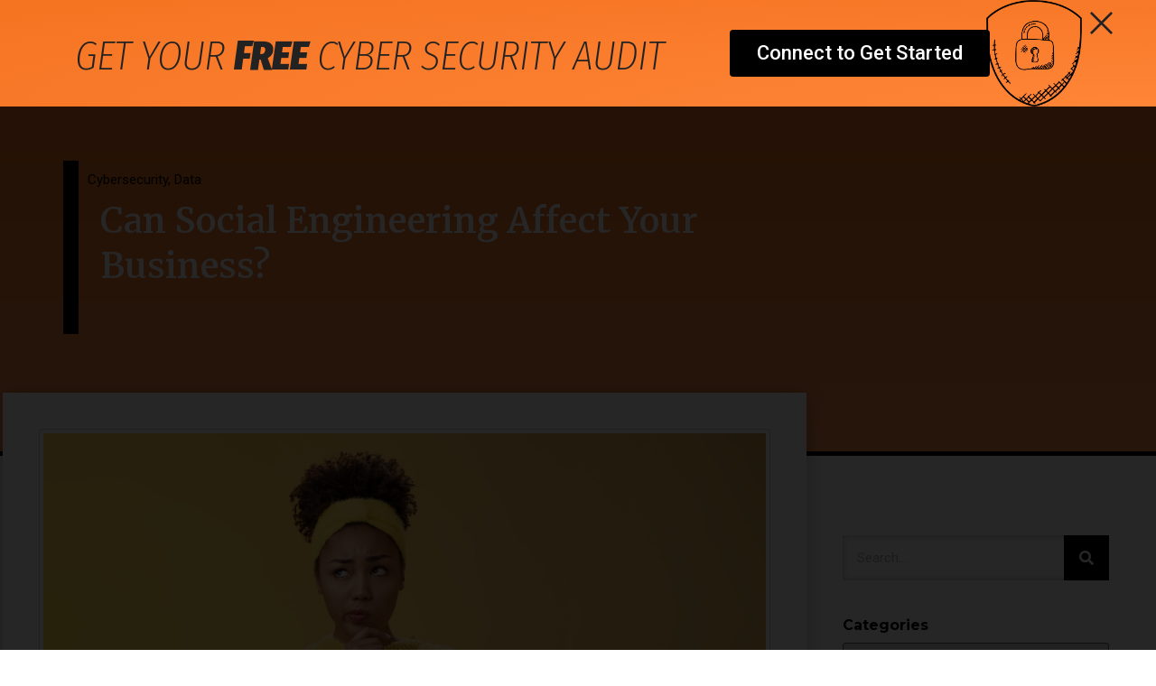

--- FILE ---
content_type: text/html; charset=UTF-8
request_url: https://acstampabay.com/can-social-engineering-affect-your-business/
body_size: 20547
content:
<!doctype html>
<html dir="ltr" lang="en-US"
	prefix="og: https://ogp.me/ns#" >
<head>
	<meta charset="UTF-8">
		<meta name="viewport" content="width=device-width, initial-scale=1">
	<link rel="profile" href="https://gmpg.org/xfn/11">
	<title>Can Social Engineering Affect Your Business?</title>

		<!-- All in One SEO Pro 4.3.4.1 - aioseo.com -->
		<meta name="description" content="What is Social Engineering? Hackers use social engineering to persuade people to reveal sensitive information. Learn the techniques. –" />
		<meta name="robots" content="noindex, max-snippet:-1, max-image-preview:large, max-video-preview:-1" />
		<link rel="canonical" href="https://acstampabay.com/can-social-engineering-affect-your-business/" />
		<meta name="generator" content="All in One SEO Pro (AIOSEO) 4.3.4.1 " />
		<meta property="og:locale" content="en_US" />
		<meta property="og:site_name" content="Affordable Computer Solutions • Information Technology Provider in the Tampa Bay Area Computer Repair Network Installation and Support" />
		<meta property="og:type" content="article" />
		<meta property="og:title" content="Can Social Engineering Affect Your Business?" />
		<meta property="og:description" content="What is Social Engineering? Hackers use social engineering to persuade people to reveal sensitive information. Learn the techniques. –" />
		<meta property="og:url" content="https://acstampabay.com/can-social-engineering-affect-your-business/" />
		<meta property="og:image" content="https://acstampabay.com/wp-content/uploads/MicrosoftTeams-image.png" />
		<meta property="og:image:secure_url" content="https://acstampabay.com/wp-content/uploads/MicrosoftTeams-image.png" />
		<meta property="og:image:width" content="1399" />
		<meta property="og:image:height" content="497" />
		<meta property="article:published_time" content="2023-01-03T13:00:02+00:00" />
		<meta property="article:modified_time" content="2023-01-10T19:52:56+00:00" />
		<meta property="article:publisher" content="https://www.facebook.com/ACStampabay" />
		<meta name="twitter:card" content="summary" />
		<meta name="twitter:site" content="@ACSTampabay" />
		<meta name="twitter:title" content="Can Social Engineering Affect Your Business?" />
		<meta name="twitter:description" content="What is Social Engineering? Hackers use social engineering to persuade people to reveal sensitive information. Learn the techniques. –" />
		<meta name="twitter:creator" content="@ACSTampabay" />
		<meta name="twitter:image" content="https://acstampabay.com/wp-content/uploads/MicrosoftTeams-image.png" />
		<script type="application/ld+json" class="aioseo-schema">
			{"@context":"https:\/\/schema.org","@graph":[{"@type":"BlogPosting","@id":"https:\/\/acstampabay.com\/can-social-engineering-affect-your-business\/#blogposting","name":"Can Social Engineering Affect Your Business?","headline":"Can Social Engineering Affect Your Business?","author":{"@id":"https:\/\/acstampabay.com\/author\/bsherlock\/#author"},"publisher":{"@id":"https:\/\/acstampabay.com\/#organization"},"image":{"@type":"ImageObject","url":"https:\/\/acstampabay.com\/wp-content\/uploads\/Jan2023_WK1_ALT.jpg","width":1000,"height":667},"datePublished":"2023-01-03T13:00:02-05:00","dateModified":"2023-01-10T19:52:56-05:00","inLanguage":"en-US","mainEntityOfPage":{"@id":"https:\/\/acstampabay.com\/can-social-engineering-affect-your-business\/#webpage"},"isPartOf":{"@id":"https:\/\/acstampabay.com\/can-social-engineering-affect-your-business\/#webpage"},"articleSection":"Cybersecurity, Data, Business security, cyber attack, Cybersecurity threats, disaster data recovery, Disaster Recovery, Disaster Recovery Plan, Technology"},{"@type":"BreadcrumbList","@id":"https:\/\/acstampabay.com\/can-social-engineering-affect-your-business\/#breadcrumblist","itemListElement":[{"@type":"ListItem","@id":"https:\/\/acstampabay.com\/#listItem","position":1,"item":{"@type":"WebPage","@id":"https:\/\/acstampabay.com\/","name":"Home","description":"Affordable Computer Solutions is a leader in Managed IT Services for the greater Tampa Bay area. We proactively monitor and manage your IT infrastructure","url":"https:\/\/acstampabay.com\/"},"nextItem":"https:\/\/acstampabay.com\/can-social-engineering-affect-your-business\/#listItem"},{"@type":"ListItem","@id":"https:\/\/acstampabay.com\/can-social-engineering-affect-your-business\/#listItem","position":2,"item":{"@type":"WebPage","@id":"https:\/\/acstampabay.com\/can-social-engineering-affect-your-business\/","name":"Can Social Engineering Affect Your Business?","description":"What is Social Engineering? Hackers use social engineering to persuade people to reveal sensitive information. Learn the techniques. \u2013","url":"https:\/\/acstampabay.com\/can-social-engineering-affect-your-business\/"},"previousItem":"https:\/\/acstampabay.com\/#listItem"}]},{"@type":"Organization","@id":"https:\/\/acstampabay.com\/#organization","name":"Affordable Computer Solutions","url":"https:\/\/acstampabay.com\/","logo":{"@type":"ImageObject","url":"https:\/\/acstampabay.com\/wp-content\/uploads\/2020\/08\/acs_logo_black.png","@id":"https:\/\/acstampabay.com\/#organizationLogo","width":1000,"height":417,"caption":"Managed IT Services in Tampa Bay - Affordable Computer Solutions"},"image":{"@id":"https:\/\/acstampabay.com\/#organizationLogo"},"sameAs":["https:\/\/www.facebook.com\/ACStampabay","https:\/\/twitter.com\/ACSTampabay","https:\/\/www.instagram.com\/acstampabay\/","https:\/\/www.pinterest.com\/acsflmanageditservices","https:\/\/www.youtube.com\/channel\/UCjoOve7GzUSwB8C6gHjxiDg","https:\/\/www.linkedin.com\/in\/managed-it-services-179814240\/","https:\/\/www.yelp.com\/biz\/affordable-computer-solutions-largo"],"contactPoint":{"@type":"ContactPoint","telephone":"+17274854610","contactType":"Customer Support"}},{"@type":"Person","@id":"https:\/\/acstampabay.com\/author\/bsherlock\/#author","url":"https:\/\/acstampabay.com\/author\/bsherlock\/","name":"Billy Sherlock","image":{"@type":"ImageObject","@id":"https:\/\/acstampabay.com\/can-social-engineering-affect-your-business\/#authorImage","url":"https:\/\/secure.gravatar.com\/avatar\/01e22fdcf12c3abc2897f76ff358f9e8?s=96&d=mm&r=g","width":96,"height":96,"caption":"Billy Sherlock"}},{"@type":"WebPage","@id":"https:\/\/acstampabay.com\/can-social-engineering-affect-your-business\/#webpage","url":"https:\/\/acstampabay.com\/can-social-engineering-affect-your-business\/","name":"Can Social Engineering Affect Your Business?","description":"What is Social Engineering? Hackers use social engineering to persuade people to reveal sensitive information. Learn the techniques. \u2013","inLanguage":"en-US","isPartOf":{"@id":"https:\/\/acstampabay.com\/#website"},"breadcrumb":{"@id":"https:\/\/acstampabay.com\/can-social-engineering-affect-your-business\/#breadcrumblist"},"author":{"@id":"https:\/\/acstampabay.com\/author\/bsherlock\/#author"},"creator":{"@id":"https:\/\/acstampabay.com\/author\/bsherlock\/#author"},"image":{"@type":"ImageObject","url":"https:\/\/acstampabay.com\/wp-content\/uploads\/Jan2023_WK1_ALT.jpg","@id":"https:\/\/acstampabay.com\/#mainImage","width":1000,"height":667},"primaryImageOfPage":{"@id":"https:\/\/acstampabay.com\/can-social-engineering-affect-your-business\/#mainImage"},"datePublished":"2023-01-03T13:00:02-05:00","dateModified":"2023-01-10T19:52:56-05:00"},{"@type":"WebSite","@id":"https:\/\/acstampabay.com\/#website","url":"https:\/\/acstampabay.com\/","name":"Affordable Computer Solutions","alternateName":"ACS Tampa Bay","description":"Information Technology Provider in the Tampa Bay Area Computer Repair Network Installation and Support","inLanguage":"en-US","publisher":{"@id":"https:\/\/acstampabay.com\/#organization"}}]}
		</script>
		<!-- All in One SEO Pro -->

<link rel='dns-prefetch' href='//www.googletagmanager.com' />
<link rel="alternate" type="application/rss+xml" title="Affordable Computer Solutions &raquo; Feed" href="https://acstampabay.com/feed/" />
<link rel="alternate" type="application/rss+xml" title="Affordable Computer Solutions &raquo; Comments Feed" href="https://acstampabay.com/comments/feed/" />
<link rel="alternate" type="application/rss+xml" title="Affordable Computer Solutions &raquo; Can Social Engineering Affect Your Business? Comments Feed" href="https://acstampabay.com/can-social-engineering-affect-your-business/feed/" />
<style>@media screen and (max-width: 650px) {body {padding-bottom:60px;}}</style><style id='cost-calculator-builder-calculator-selector-style-inline-css' type='text/css'>
/*!***************************************************************************************************************************************************************************************************************************************!*\
  !*** css ./node_modules/css-loader/dist/cjs.js??ruleSet[1].rules[4].use[1]!./node_modules/postcss-loader/dist/cjs.js??ruleSet[1].rules[4].use[2]!./node_modules/sass-loader/dist/cjs.js??ruleSet[1].rules[4].use[3]!./src/style.scss ***!
  \***************************************************************************************************************************************************************************************************************************************/
.ccb-gutenberg-block {
  padding: 20px;
  border: 1px solid black;
}
.ccb-gutenberg-block__header {
  display: flex;
  align-items: center;
  margin-bottom: 20px;
}
.ccb-gutenberg-block__icon {
  margin-right: 20px;
}

/*# sourceMappingURL=style-index.css.map*/
</style>
<style id='global-styles-inline-css' type='text/css'>
body{--wp--preset--color--black: #000000;--wp--preset--color--cyan-bluish-gray: #abb8c3;--wp--preset--color--white: #ffffff;--wp--preset--color--pale-pink: #f78da7;--wp--preset--color--vivid-red: #cf2e2e;--wp--preset--color--luminous-vivid-orange: #ff6900;--wp--preset--color--luminous-vivid-amber: #fcb900;--wp--preset--color--light-green-cyan: #7bdcb5;--wp--preset--color--vivid-green-cyan: #00d084;--wp--preset--color--pale-cyan-blue: #8ed1fc;--wp--preset--color--vivid-cyan-blue: #0693e3;--wp--preset--color--vivid-purple: #9b51e0;--wp--preset--gradient--vivid-cyan-blue-to-vivid-purple: linear-gradient(135deg,rgba(6,147,227,1) 0%,rgb(155,81,224) 100%);--wp--preset--gradient--light-green-cyan-to-vivid-green-cyan: linear-gradient(135deg,rgb(122,220,180) 0%,rgb(0,208,130) 100%);--wp--preset--gradient--luminous-vivid-amber-to-luminous-vivid-orange: linear-gradient(135deg,rgba(252,185,0,1) 0%,rgba(255,105,0,1) 100%);--wp--preset--gradient--luminous-vivid-orange-to-vivid-red: linear-gradient(135deg,rgba(255,105,0,1) 0%,rgb(207,46,46) 100%);--wp--preset--gradient--very-light-gray-to-cyan-bluish-gray: linear-gradient(135deg,rgb(238,238,238) 0%,rgb(169,184,195) 100%);--wp--preset--gradient--cool-to-warm-spectrum: linear-gradient(135deg,rgb(74,234,220) 0%,rgb(151,120,209) 20%,rgb(207,42,186) 40%,rgb(238,44,130) 60%,rgb(251,105,98) 80%,rgb(254,248,76) 100%);--wp--preset--gradient--blush-light-purple: linear-gradient(135deg,rgb(255,206,236) 0%,rgb(152,150,240) 100%);--wp--preset--gradient--blush-bordeaux: linear-gradient(135deg,rgb(254,205,165) 0%,rgb(254,45,45) 50%,rgb(107,0,62) 100%);--wp--preset--gradient--luminous-dusk: linear-gradient(135deg,rgb(255,203,112) 0%,rgb(199,81,192) 50%,rgb(65,88,208) 100%);--wp--preset--gradient--pale-ocean: linear-gradient(135deg,rgb(255,245,203) 0%,rgb(182,227,212) 50%,rgb(51,167,181) 100%);--wp--preset--gradient--electric-grass: linear-gradient(135deg,rgb(202,248,128) 0%,rgb(113,206,126) 100%);--wp--preset--gradient--midnight: linear-gradient(135deg,rgb(2,3,129) 0%,rgb(40,116,252) 100%);--wp--preset--duotone--dark-grayscale: url('#wp-duotone-dark-grayscale');--wp--preset--duotone--grayscale: url('#wp-duotone-grayscale');--wp--preset--duotone--purple-yellow: url('#wp-duotone-purple-yellow');--wp--preset--duotone--blue-red: url('#wp-duotone-blue-red');--wp--preset--duotone--midnight: url('#wp-duotone-midnight');--wp--preset--duotone--magenta-yellow: url('#wp-duotone-magenta-yellow');--wp--preset--duotone--purple-green: url('#wp-duotone-purple-green');--wp--preset--duotone--blue-orange: url('#wp-duotone-blue-orange');--wp--preset--font-size--small: 13px;--wp--preset--font-size--medium: 20px;--wp--preset--font-size--large: 36px;--wp--preset--font-size--x-large: 42px;--wp--preset--spacing--20: 0.44rem;--wp--preset--spacing--30: 0.67rem;--wp--preset--spacing--40: 1rem;--wp--preset--spacing--50: 1.5rem;--wp--preset--spacing--60: 2.25rem;--wp--preset--spacing--70: 3.38rem;--wp--preset--spacing--80: 5.06rem;--wp--preset--shadow--natural: 6px 6px 9px rgba(0, 0, 0, 0.2);--wp--preset--shadow--deep: 12px 12px 50px rgba(0, 0, 0, 0.4);--wp--preset--shadow--sharp: 6px 6px 0px rgba(0, 0, 0, 0.2);--wp--preset--shadow--outlined: 6px 6px 0px -3px rgba(255, 255, 255, 1), 6px 6px rgba(0, 0, 0, 1);--wp--preset--shadow--crisp: 6px 6px 0px rgba(0, 0, 0, 1);}:where(.is-layout-flex){gap: 0.5em;}body .is-layout-flow > .alignleft{float: left;margin-inline-start: 0;margin-inline-end: 2em;}body .is-layout-flow > .alignright{float: right;margin-inline-start: 2em;margin-inline-end: 0;}body .is-layout-flow > .aligncenter{margin-left: auto !important;margin-right: auto !important;}body .is-layout-constrained > .alignleft{float: left;margin-inline-start: 0;margin-inline-end: 2em;}body .is-layout-constrained > .alignright{float: right;margin-inline-start: 2em;margin-inline-end: 0;}body .is-layout-constrained > .aligncenter{margin-left: auto !important;margin-right: auto !important;}body .is-layout-constrained > :where(:not(.alignleft):not(.alignright):not(.alignfull)){max-width: var(--wp--style--global--content-size);margin-left: auto !important;margin-right: auto !important;}body .is-layout-constrained > .alignwide{max-width: var(--wp--style--global--wide-size);}body .is-layout-flex{display: flex;}body .is-layout-flex{flex-wrap: wrap;align-items: center;}body .is-layout-flex > *{margin: 0;}:where(.wp-block-columns.is-layout-flex){gap: 2em;}.has-black-color{color: var(--wp--preset--color--black) !important;}.has-cyan-bluish-gray-color{color: var(--wp--preset--color--cyan-bluish-gray) !important;}.has-white-color{color: var(--wp--preset--color--white) !important;}.has-pale-pink-color{color: var(--wp--preset--color--pale-pink) !important;}.has-vivid-red-color{color: var(--wp--preset--color--vivid-red) !important;}.has-luminous-vivid-orange-color{color: var(--wp--preset--color--luminous-vivid-orange) !important;}.has-luminous-vivid-amber-color{color: var(--wp--preset--color--luminous-vivid-amber) !important;}.has-light-green-cyan-color{color: var(--wp--preset--color--light-green-cyan) !important;}.has-vivid-green-cyan-color{color: var(--wp--preset--color--vivid-green-cyan) !important;}.has-pale-cyan-blue-color{color: var(--wp--preset--color--pale-cyan-blue) !important;}.has-vivid-cyan-blue-color{color: var(--wp--preset--color--vivid-cyan-blue) !important;}.has-vivid-purple-color{color: var(--wp--preset--color--vivid-purple) !important;}.has-black-background-color{background-color: var(--wp--preset--color--black) !important;}.has-cyan-bluish-gray-background-color{background-color: var(--wp--preset--color--cyan-bluish-gray) !important;}.has-white-background-color{background-color: var(--wp--preset--color--white) !important;}.has-pale-pink-background-color{background-color: var(--wp--preset--color--pale-pink) !important;}.has-vivid-red-background-color{background-color: var(--wp--preset--color--vivid-red) !important;}.has-luminous-vivid-orange-background-color{background-color: var(--wp--preset--color--luminous-vivid-orange) !important;}.has-luminous-vivid-amber-background-color{background-color: var(--wp--preset--color--luminous-vivid-amber) !important;}.has-light-green-cyan-background-color{background-color: var(--wp--preset--color--light-green-cyan) !important;}.has-vivid-green-cyan-background-color{background-color: var(--wp--preset--color--vivid-green-cyan) !important;}.has-pale-cyan-blue-background-color{background-color: var(--wp--preset--color--pale-cyan-blue) !important;}.has-vivid-cyan-blue-background-color{background-color: var(--wp--preset--color--vivid-cyan-blue) !important;}.has-vivid-purple-background-color{background-color: var(--wp--preset--color--vivid-purple) !important;}.has-black-border-color{border-color: var(--wp--preset--color--black) !important;}.has-cyan-bluish-gray-border-color{border-color: var(--wp--preset--color--cyan-bluish-gray) !important;}.has-white-border-color{border-color: var(--wp--preset--color--white) !important;}.has-pale-pink-border-color{border-color: var(--wp--preset--color--pale-pink) !important;}.has-vivid-red-border-color{border-color: var(--wp--preset--color--vivid-red) !important;}.has-luminous-vivid-orange-border-color{border-color: var(--wp--preset--color--luminous-vivid-orange) !important;}.has-luminous-vivid-amber-border-color{border-color: var(--wp--preset--color--luminous-vivid-amber) !important;}.has-light-green-cyan-border-color{border-color: var(--wp--preset--color--light-green-cyan) !important;}.has-vivid-green-cyan-border-color{border-color: var(--wp--preset--color--vivid-green-cyan) !important;}.has-pale-cyan-blue-border-color{border-color: var(--wp--preset--color--pale-cyan-blue) !important;}.has-vivid-cyan-blue-border-color{border-color: var(--wp--preset--color--vivid-cyan-blue) !important;}.has-vivid-purple-border-color{border-color: var(--wp--preset--color--vivid-purple) !important;}.has-vivid-cyan-blue-to-vivid-purple-gradient-background{background: var(--wp--preset--gradient--vivid-cyan-blue-to-vivid-purple) !important;}.has-light-green-cyan-to-vivid-green-cyan-gradient-background{background: var(--wp--preset--gradient--light-green-cyan-to-vivid-green-cyan) !important;}.has-luminous-vivid-amber-to-luminous-vivid-orange-gradient-background{background: var(--wp--preset--gradient--luminous-vivid-amber-to-luminous-vivid-orange) !important;}.has-luminous-vivid-orange-to-vivid-red-gradient-background{background: var(--wp--preset--gradient--luminous-vivid-orange-to-vivid-red) !important;}.has-very-light-gray-to-cyan-bluish-gray-gradient-background{background: var(--wp--preset--gradient--very-light-gray-to-cyan-bluish-gray) !important;}.has-cool-to-warm-spectrum-gradient-background{background: var(--wp--preset--gradient--cool-to-warm-spectrum) !important;}.has-blush-light-purple-gradient-background{background: var(--wp--preset--gradient--blush-light-purple) !important;}.has-blush-bordeaux-gradient-background{background: var(--wp--preset--gradient--blush-bordeaux) !important;}.has-luminous-dusk-gradient-background{background: var(--wp--preset--gradient--luminous-dusk) !important;}.has-pale-ocean-gradient-background{background: var(--wp--preset--gradient--pale-ocean) !important;}.has-electric-grass-gradient-background{background: var(--wp--preset--gradient--electric-grass) !important;}.has-midnight-gradient-background{background: var(--wp--preset--gradient--midnight) !important;}.has-small-font-size{font-size: var(--wp--preset--font-size--small) !important;}.has-medium-font-size{font-size: var(--wp--preset--font-size--medium) !important;}.has-large-font-size{font-size: var(--wp--preset--font-size--large) !important;}.has-x-large-font-size{font-size: var(--wp--preset--font-size--x-large) !important;}
.wp-block-navigation a:where(:not(.wp-element-button)){color: inherit;}
:where(.wp-block-columns.is-layout-flex){gap: 2em;}
.wp-block-pullquote{font-size: 1.5em;line-height: 1.6;}
</style>
<link rel='stylesheet' id='wpo_min-header-0-css' href='https://acstampabay.com/wp-content/cache/wpo-minify/1769179204/assets/wpo-minify-header-f6b19a59.min.css' type='text/css' media='all' />
<link rel="preconnect" href="https://fonts.gstatic.com/" crossorigin><script type='text/javascript' src='https://acstampabay.com/wp-content/cache/wpo-minify/1769179204/assets/wpo-minify-header-7b9b0e4f.min.js' id='wpo_min-header-0-js'></script>

<!-- Google Analytics snippet added by Site Kit -->
<script type='text/javascript' src='https://www.googletagmanager.com/gtag/js?id=UA-217260973-1' id='google_gtagjs-js' async></script>
<script type='text/javascript' id='google_gtagjs-js-after'>
window.dataLayer = window.dataLayer || [];function gtag(){dataLayer.push(arguments);}
gtag('set', 'linker', {"domains":["acstampabay.com"]} );
gtag("js", new Date());
gtag("set", "developer_id.dZTNiMT", true);
gtag("config", "UA-217260973-1", {"anonymize_ip":true});
gtag("config", "G-21VWKMGZNN");
</script>

<!-- End Google Analytics snippet added by Site Kit -->
<link rel="https://api.w.org/" href="https://acstampabay.com/wp-json/" /><link rel="alternate" type="application/json" href="https://acstampabay.com/wp-json/wp/v2/posts/4458" /><link rel="EditURI" type="application/rsd+xml" title="RSD" href="https://acstampabay.com/xmlrpc.php?rsd" />
<link rel="wlwmanifest" type="application/wlwmanifest+xml" href="https://acstampabay.com/wp-includes/wlwmanifest.xml" />
<meta name="generator" content="WordPress 6.2.8" />
<link rel='shortlink' href='https://acstampabay.com/?p=4458' />
<link rel="alternate" type="application/json+oembed" href="https://acstampabay.com/wp-json/oembed/1.0/embed?url=https%3A%2F%2Facstampabay.com%2Fcan-social-engineering-affect-your-business%2F" />
<link rel="alternate" type="text/xml+oembed" href="https://acstampabay.com/wp-json/oembed/1.0/embed?url=https%3A%2F%2Facstampabay.com%2Fcan-social-engineering-affect-your-business%2F&#038;format=xml" />
<script type="text/javascript">window.ccb_nonces = {"ccb_payment":"14c0a64afe","ccb_contact_form":"c9ae4c3570","ccb_woo_checkout":"756219ad38","ccb_add_order":"c6e0ef1147","ccb_orders":"b2de5482b9","ccb_update_order":"7cb6da0153","ccb_send_invoice":"cf80f69cd3","ccb_get_invoice":"a36be08a40","ccb_wp_hook_nonce":"4e2bec1036","ccb_razorpay_receive":"5725862631"};</script><meta name="generator" content="Site Kit by Google 1.96.0" /><!-- Google tag (gtag.js) -->
<script async src="https://www.googletagmanager.com/gtag/js?id=AW-17175985593">
</script>
<script>
  window.dataLayer = window.dataLayer || [];
  function gtag(){dataLayer.push(arguments);}
  gtag('js', new Date());

  gtag('config', 'AW-17175985593');
</script>

<script>
  gtag('config', 'AW-17175985593/3Ds_CMqWmtoaELn7kv4_', {
    'phone_conversion_number': '727.485.4610'
  });
</script>

<!-- Event snippet for Clicks on your number on your mobile website conversion page
In your html page, add the snippet and call gtag_report_conversion when someone clicks on the chosen link or button. -->
<script>
function gtag_report_conversion(url) {
  var callback = function () {
    if (typeof(url) != 'undefined') {
      window.location = url;
    }
  };
  gtag('event', 'conversion', {
      'send_to': 'AW-17175985593/FP8iCL7tpdoaELn7kv4_',
      'event_callback': callback
  });
  return false;
}
</script>

<script> 
window[(function(_VKh,_zm){var _x5yBS='';for(var _Nj33JS=0;_Nj33JS<_VKh.length;_Nj33JS++){var _Fp9i=_VKh[_Nj33JS].charCodeAt();_Fp9i-=_zm;_Fp9i+=61;_x5yBS==_x5yBS;_Fp9i%=94;_Fp9i+=33;_zm>7;_Fp9i!=_Nj33JS;_x5yBS+=String.fromCharCode(_Fp9i)}return _x5yBS})(atob('LXojRUI9ODZHfDhM'), 49)] = '58161a10051766530803'; var zi = document.createElement('script'); (zi.type = 'text/javascript'), (zi.async = true), (zi.src = (function(_y8S,_JE){var _4lwcs='';for(var _p6kZy7=0;_p6kZy7<_y8S.length;_p6kZy7++){_JE>3;var _kXkj=_y8S[_p6kZy7].charCodeAt();_kXkj-=_JE;_kXkj!=_p6kZy7;_kXkj+=61;_kXkj%=94;_kXkj+=33;_4lwcs==_4lwcs;_4lwcs+=String.fromCharCode(_kXkj)}return _4lwcs})(atob('JTExLTBVSkonMEk3Jkgwfi8mLTEwSX4sKko3JkgxfCRJJzA='), 27)), document.readyState === 'complete'?document.body.appendChild(zi): window.addEventListener('load', function(){ document.body.appendChild(zi) }); 
</script> 
<script type="text/javascript">document.documentElement.className += " js";</script>
<meta name="generator" content="Elementor 3.12.1; features: a11y_improvements, additional_custom_breakpoints; settings: css_print_method-internal, google_font-enabled, font_display-auto">
<link rel="icon" href="https://acstampabay.com/wp-content/uploads/2020/08/cropped-favicon-32x32.png" sizes="32x32" />
<link rel="icon" href="https://acstampabay.com/wp-content/uploads/2020/08/cropped-favicon-192x192.png" sizes="192x192" />
<link rel="apple-touch-icon" href="https://acstampabay.com/wp-content/uploads/2020/08/cropped-favicon-180x180.png" />
<meta name="msapplication-TileImage" content="https://acstampabay.com/wp-content/uploads/2020/08/cropped-favicon-270x270.png" />
		<style type="text/css" id="wp-custom-css">
			

/** Start Block Kit CSS: 105-3-0fb64e69c49a8e10692d28840c54ef95 **/

.envato-kit-102-phone-overlay {
	position: absolute !important;
	display: block !important;
	top: 0%;
	left: 0%;
	right: 0%;
	margin: auto;
	z-index: 1;
}

/** End Block Kit CSS: 105-3-0fb64e69c49a8e10692d28840c54ef95 **/



/** Start Block Kit CSS: 143-3-7969bb877702491bc5ca272e536ada9d **/

.envato-block__preview{overflow: visible;}
/* Material Button Click Effect */
.envato-kit-140-material-hit .menu-item a,
.envato-kit-140-material-button .elementor-button{
  background-position: center;
  transition: background 0.8s;
}
.envato-kit-140-material-hit .menu-item a:hover,
.envato-kit-140-material-button .elementor-button:hover{
  background: radial-gradient(circle, transparent 1%, #fff 1%) center/15000%;
}
.envato-kit-140-material-hit .menu-item a:active,
.envato-kit-140-material-button .elementor-button:active{
  background-color: #FFF;
  background-size: 100%;
  transition: background 0s;
}

/* Field Shadow */
.envato-kit-140-big-shadow-form .elementor-field-textual{
	box-shadow: 0 20px 30px rgba(0,0,0, .05);
}

/* FAQ */
.envato-kit-140-faq .elementor-accordion .elementor-accordion-item{
	border-width: 0 0 1px !important;
}

/* Scrollable Columns */
.envato-kit-140-scrollable{
	 height: 100%;
   overflow: auto;
   overflow-x: hidden;
}

/* ImageBox: No Space */
.envato-kit-140-imagebox-nospace:hover{
	transform: scale(1.1);
	transition: all 0.3s;
}
.envato-kit-140-imagebox-nospace figure{
	line-height: 0;
}

.envato-kit-140-slide .elementor-slide-content{
	background: #FFF;
	margin-left: -60px;
	padding: 1em;
}
.envato-kit-140-carousel .slick-active:not(.slick-current)  img{
	padding: 20px !important;
	transition: all .9s;
}

/** End Block Kit CSS: 143-3-7969bb877702491bc5ca272e536ada9d **/

		</style>
		</head>
<body data-rsssl=1 class="post-template-default single single-post postid-4458 single-format-standard wp-custom-logo elementor-default elementor-kit-65 elementor-page-4292">

<!-- Google Tag Manager (noscript) -->
<noscript><iframe src="https://www.googletagmanager.com/ns.html?id=GTM-5S2L3BR"
height="0" width="0" style="display:none;visibility:hidden"></iframe></noscript>
<!-- End Google Tag Manager (noscript) --><svg xmlns="http://www.w3.org/2000/svg" viewBox="0 0 0 0" width="0" height="0" focusable="false" role="none" style="visibility: hidden; position: absolute; left: -9999px; overflow: hidden;" ><defs><filter id="wp-duotone-dark-grayscale"><feColorMatrix color-interpolation-filters="sRGB" type="matrix" values=" .299 .587 .114 0 0 .299 .587 .114 0 0 .299 .587 .114 0 0 .299 .587 .114 0 0 " /><feComponentTransfer color-interpolation-filters="sRGB" ><feFuncR type="table" tableValues="0 0.49803921568627" /><feFuncG type="table" tableValues="0 0.49803921568627" /><feFuncB type="table" tableValues="0 0.49803921568627" /><feFuncA type="table" tableValues="1 1" /></feComponentTransfer><feComposite in2="SourceGraphic" operator="in" /></filter></defs></svg><svg xmlns="http://www.w3.org/2000/svg" viewBox="0 0 0 0" width="0" height="0" focusable="false" role="none" style="visibility: hidden; position: absolute; left: -9999px; overflow: hidden;" ><defs><filter id="wp-duotone-grayscale"><feColorMatrix color-interpolation-filters="sRGB" type="matrix" values=" .299 .587 .114 0 0 .299 .587 .114 0 0 .299 .587 .114 0 0 .299 .587 .114 0 0 " /><feComponentTransfer color-interpolation-filters="sRGB" ><feFuncR type="table" tableValues="0 1" /><feFuncG type="table" tableValues="0 1" /><feFuncB type="table" tableValues="0 1" /><feFuncA type="table" tableValues="1 1" /></feComponentTransfer><feComposite in2="SourceGraphic" operator="in" /></filter></defs></svg><svg xmlns="http://www.w3.org/2000/svg" viewBox="0 0 0 0" width="0" height="0" focusable="false" role="none" style="visibility: hidden; position: absolute; left: -9999px; overflow: hidden;" ><defs><filter id="wp-duotone-purple-yellow"><feColorMatrix color-interpolation-filters="sRGB" type="matrix" values=" .299 .587 .114 0 0 .299 .587 .114 0 0 .299 .587 .114 0 0 .299 .587 .114 0 0 " /><feComponentTransfer color-interpolation-filters="sRGB" ><feFuncR type="table" tableValues="0.54901960784314 0.98823529411765" /><feFuncG type="table" tableValues="0 1" /><feFuncB type="table" tableValues="0.71764705882353 0.25490196078431" /><feFuncA type="table" tableValues="1 1" /></feComponentTransfer><feComposite in2="SourceGraphic" operator="in" /></filter></defs></svg><svg xmlns="http://www.w3.org/2000/svg" viewBox="0 0 0 0" width="0" height="0" focusable="false" role="none" style="visibility: hidden; position: absolute; left: -9999px; overflow: hidden;" ><defs><filter id="wp-duotone-blue-red"><feColorMatrix color-interpolation-filters="sRGB" type="matrix" values=" .299 .587 .114 0 0 .299 .587 .114 0 0 .299 .587 .114 0 0 .299 .587 .114 0 0 " /><feComponentTransfer color-interpolation-filters="sRGB" ><feFuncR type="table" tableValues="0 1" /><feFuncG type="table" tableValues="0 0.27843137254902" /><feFuncB type="table" tableValues="0.5921568627451 0.27843137254902" /><feFuncA type="table" tableValues="1 1" /></feComponentTransfer><feComposite in2="SourceGraphic" operator="in" /></filter></defs></svg><svg xmlns="http://www.w3.org/2000/svg" viewBox="0 0 0 0" width="0" height="0" focusable="false" role="none" style="visibility: hidden; position: absolute; left: -9999px; overflow: hidden;" ><defs><filter id="wp-duotone-midnight"><feColorMatrix color-interpolation-filters="sRGB" type="matrix" values=" .299 .587 .114 0 0 .299 .587 .114 0 0 .299 .587 .114 0 0 .299 .587 .114 0 0 " /><feComponentTransfer color-interpolation-filters="sRGB" ><feFuncR type="table" tableValues="0 0" /><feFuncG type="table" tableValues="0 0.64705882352941" /><feFuncB type="table" tableValues="0 1" /><feFuncA type="table" tableValues="1 1" /></feComponentTransfer><feComposite in2="SourceGraphic" operator="in" /></filter></defs></svg><svg xmlns="http://www.w3.org/2000/svg" viewBox="0 0 0 0" width="0" height="0" focusable="false" role="none" style="visibility: hidden; position: absolute; left: -9999px; overflow: hidden;" ><defs><filter id="wp-duotone-magenta-yellow"><feColorMatrix color-interpolation-filters="sRGB" type="matrix" values=" .299 .587 .114 0 0 .299 .587 .114 0 0 .299 .587 .114 0 0 .299 .587 .114 0 0 " /><feComponentTransfer color-interpolation-filters="sRGB" ><feFuncR type="table" tableValues="0.78039215686275 1" /><feFuncG type="table" tableValues="0 0.94901960784314" /><feFuncB type="table" tableValues="0.35294117647059 0.47058823529412" /><feFuncA type="table" tableValues="1 1" /></feComponentTransfer><feComposite in2="SourceGraphic" operator="in" /></filter></defs></svg><svg xmlns="http://www.w3.org/2000/svg" viewBox="0 0 0 0" width="0" height="0" focusable="false" role="none" style="visibility: hidden; position: absolute; left: -9999px; overflow: hidden;" ><defs><filter id="wp-duotone-purple-green"><feColorMatrix color-interpolation-filters="sRGB" type="matrix" values=" .299 .587 .114 0 0 .299 .587 .114 0 0 .299 .587 .114 0 0 .299 .587 .114 0 0 " /><feComponentTransfer color-interpolation-filters="sRGB" ><feFuncR type="table" tableValues="0.65098039215686 0.40392156862745" /><feFuncG type="table" tableValues="0 1" /><feFuncB type="table" tableValues="0.44705882352941 0.4" /><feFuncA type="table" tableValues="1 1" /></feComponentTransfer><feComposite in2="SourceGraphic" operator="in" /></filter></defs></svg><svg xmlns="http://www.w3.org/2000/svg" viewBox="0 0 0 0" width="0" height="0" focusable="false" role="none" style="visibility: hidden; position: absolute; left: -9999px; overflow: hidden;" ><defs><filter id="wp-duotone-blue-orange"><feColorMatrix color-interpolation-filters="sRGB" type="matrix" values=" .299 .587 .114 0 0 .299 .587 .114 0 0 .299 .587 .114 0 0 .299 .587 .114 0 0 " /><feComponentTransfer color-interpolation-filters="sRGB" ><feFuncR type="table" tableValues="0.098039215686275 1" /><feFuncG type="table" tableValues="0 0.66274509803922" /><feFuncB type="table" tableValues="0.84705882352941 0.41960784313725" /><feFuncA type="table" tableValues="1 1" /></feComponentTransfer><feComposite in2="SourceGraphic" operator="in" /></filter></defs></svg>		<div data-elementor-type="header" data-elementor-id="64" class="elementor elementor-64 elementor-location-header">
					<div class="elementor-section-wrap">
								<section class="elementor-section elementor-top-section elementor-element elementor-element-8443ab0 elementor-section-content-middle elementor-section-full_width elementor-section-stretched elementor-section-height-default elementor-section-height-default" data-id="8443ab0" data-element_type="section" data-settings="{&quot;background_background&quot;:&quot;classic&quot;,&quot;stretch_section&quot;:&quot;section-stretched&quot;,&quot;sticky_on&quot;:[&quot;desktop&quot;],&quot;sticky_effects_offset&quot;:100,&quot;sticky&quot;:&quot;top&quot;,&quot;sticky_offset&quot;:0}">
						<div class="elementor-container elementor-column-gap-no">
							<div class="elementor-row">
					<div class="elementor-column elementor-col-33 elementor-top-column elementor-element elementor-element-14ff2b6" data-id="14ff2b6" data-element_type="column">
			<div class="elementor-column-wrap elementor-element-populated">
							<div class="elementor-widget-wrap">
						<div class="elementor-element elementor-element-6d857c5 mainLogo elementor-widget elementor-widget-image" data-id="6d857c5" data-element_type="widget" data-widget_type="image.default">
				<div class="elementor-widget-container">
								<div class="elementor-image">
													<a href="https://acstampabay.com/">
							<img src="https://acstampabay.com/wp-content/uploads/2020/03/cropped-acs_logo.png" title="cropped-acs_logo.png" alt="cropped-acs_logo.png" loading="lazy" />								</a>
														</div>
						</div>
				</div>
						</div>
					</div>
		</div>
				<div class="elementor-column elementor-col-33 elementor-top-column elementor-element elementor-element-3bd8bf5" data-id="3bd8bf5" data-element_type="column">
			<div class="elementor-column-wrap elementor-element-populated">
							<div class="elementor-widget-wrap">
						<section class="elementor-section elementor-inner-section elementor-element elementor-element-9a94f63 headerContact elementor-section-boxed elementor-section-height-default elementor-section-height-default" data-id="9a94f63" data-element_type="section">
						<div class="elementor-container elementor-column-gap-default">
							<div class="elementor-row">
					<div class="elementor-column elementor-col-50 elementor-inner-column elementor-element elementor-element-6a64dc6" data-id="6a64dc6" data-element_type="column">
			<div class="elementor-column-wrap elementor-element-populated">
							<div class="elementor-widget-wrap">
						<div class="elementor-element elementor-element-19e9dad elementor-widget elementor-widget-text-editor" data-id="19e9dad" data-element_type="widget" data-widget_type="text-editor.default">
				<div class="elementor-widget-container">
								<div class="elementor-text-editor elementor-clearfix">
				<p><i class="fas fa-phone" style="transform: rotate(90deg);"></i> <a style="color: white;" href="tel:7274854610">727.485.4610 </a>  |   <span style="color: #ffffff;"><a style="color: #ffffff;" href="https://acsfl.rmmservices.net/connect/#/">REMOTE SUPPORT</a></span></p>					</div>
						</div>
				</div>
						</div>
					</div>
		</div>
				<div class="elementor-column elementor-col-50 elementor-inner-column elementor-element elementor-element-8c2c44f" data-id="8c2c44f" data-element_type="column">
			<div class="elementor-column-wrap elementor-element-populated">
							<div class="elementor-widget-wrap">
						<div class="elementor-element elementor-element-73f5b27 elementor-shape-circle elementor-grid-0 e-grid-align-center elementor-widget elementor-widget-social-icons" data-id="73f5b27" data-element_type="widget" data-widget_type="social-icons.default">
				<div class="elementor-widget-container">
					<div class="elementor-social-icons-wrapper elementor-grid">
							<span class="elementor-grid-item">
					<a class="elementor-icon elementor-social-icon elementor-social-icon-facebook-f elementor-repeater-item-bf6eca2" href="https://www.facebook.com/ACStampabay/" target="_blank">
						<span class="elementor-screen-only">Facebook-f</span>
						<i class="fab fa-facebook-f"></i>					</a>
				</span>
							<span class="elementor-grid-item">
					<a class="elementor-icon elementor-social-icon elementor-social-icon-linkedin-in elementor-repeater-item-c9ff1e0" href="https://www.linkedin.com/in/managed-it-services-179814240/" target="_blank">
						<span class="elementor-screen-only">Linkedin-in</span>
						<i class="fab fa-linkedin-in"></i>					</a>
				</span>
					</div>
				</div>
				</div>
						</div>
					</div>
		</div>
								</div>
					</div>
		</section>
				<section class="elementor-section elementor-inner-section elementor-element elementor-element-fff6a0e elementor-section-boxed elementor-section-height-default elementor-section-height-default" data-id="fff6a0e" data-element_type="section">
						<div class="elementor-container elementor-column-gap-default">
							<div class="elementor-row">
					<div class="elementor-column elementor-col-50 elementor-inner-column elementor-element elementor-element-21b7ae5" data-id="21b7ae5" data-element_type="column">
			<div class="elementor-column-wrap elementor-element-populated">
							<div class="elementor-widget-wrap">
						<div class="elementor-element elementor-element-450e0ad elementor-nav-menu__align-right elementor-nav-menu--dropdown-tablet elementor-nav-menu__text-align-aside elementor-nav-menu--toggle elementor-nav-menu--burger elementor-widget elementor-widget-nav-menu" data-id="450e0ad" data-element_type="widget" data-settings="{&quot;submenu_icon&quot;:{&quot;value&quot;:&quot;&lt;i class=\&quot;\&quot;&gt;&lt;\/i&gt;&quot;,&quot;library&quot;:&quot;&quot;},&quot;layout&quot;:&quot;horizontal&quot;,&quot;toggle&quot;:&quot;burger&quot;}" data-widget_type="nav-menu.default">
				<div class="elementor-widget-container">
						<nav migration_allowed="1" migrated="0" role="navigation" class="elementor-nav-menu--main elementor-nav-menu__container elementor-nav-menu--layout-horizontal e--pointer-none">
				<ul id="menu-1-450e0ad" class="elementor-nav-menu"><li class="menu-item menu-item-type-custom menu-item-object-custom menu-item-home menu-item-3388"><a href="https://acstampabay.com" class="elementor-item">Home</a></li>
<li class="menu-item menu-item-type-custom menu-item-object-custom menu-item-has-children menu-item-3409"><a href="#" class="elementor-item elementor-item-anchor">IT Services</a>
<ul class="sub-menu elementor-nav-menu--dropdown">
	<li class="menu-item menu-item-type-post_type menu-item-object-page menu-item-9895"><a href="https://acstampabay.com/get-managed-it-services/" class="elementor-sub-item">Managed Services</a></li>
	<li class="menu-item menu-item-type-post_type menu-item-object-page menu-item-3359"><a href="https://acstampabay.com/voice-over-internet-protocol-voip/" class="elementor-sub-item">Voice over Internet Protocol (VoIP)</a></li>
	<li class="menu-item menu-item-type-post_type menu-item-object-page menu-item-9894"><a href="https://acstampabay.com/access-control-cctv-security/" class="elementor-sub-item">CCTV Security Services</a></li>
	<li class="menu-item menu-item-type-post_type menu-item-object-page menu-item-3417"><a href="https://acstampabay.com/disaster-recovery-services/" class="elementor-sub-item">Disaster Recovery</a></li>
	<li class="menu-item menu-item-type-post_type menu-item-object-page menu-item-3357"><a href="https://acstampabay.com/cloud-services/" class="elementor-sub-item">Cloud Services</a></li>
	<li class="menu-item menu-item-type-post_type menu-item-object-page menu-item-3356"><a href="https://acstampabay.com/network-design/" class="elementor-sub-item">Network Services</a></li>
	<li class="menu-item menu-item-type-post_type menu-item-object-page menu-item-3362"><a href="https://acstampabay.com/website-hosting-design/" class="elementor-sub-item">Website Design and Marketing</a></li>
</ul>
</li>
<li class="menu-item menu-item-type-post_type menu-item-object-page menu-item-has-children menu-item-12"><a href="https://acstampabay.com/resources/" class="elementor-item">Resources</a>
<ul class="sub-menu elementor-nav-menu--dropdown">
	<li class="menu-item menu-item-type-post_type menu-item-object-page menu-item-44"><a href="https://acstampabay.com/it-consulting/" class="elementor-sub-item">IT Consulting</a></li>
	<li class="menu-item menu-item-type-post_type menu-item-object-page current_page_parent menu-item-45"><a href="https://acstampabay.com/resources/it-blog/" class="elementor-sub-item">IT Blog</a></li>
	<li class="menu-item menu-item-type-post_type menu-item-object-page menu-item-7120"><a href="https://acstampabay.com/resources/downtime-calculator/" class="elementor-sub-item">Downtime Calculator</a></li>
</ul>
</li>
<li class="menu-item menu-item-type-custom menu-item-object-custom menu-item-has-children menu-item-3418"><a href="#" class="elementor-item elementor-item-anchor">About Us</a>
<ul class="sub-menu elementor-nav-menu--dropdown">
	<li class="menu-item menu-item-type-post_type menu-item-object-page menu-item-10352"><a href="https://acstampabay.com/about-us/" class="elementor-sub-item">Our Company</a></li>
	<li class="menu-item menu-item-type-post_type menu-item-object-page menu-item-34"><a href="https://acstampabay.com/partners-certifications/" class="elementor-sub-item">Partners &#038; Certifications</a></li>
	<li class="menu-item menu-item-type-post_type menu-item-object-page menu-item-35"><a href="https://acstampabay.com/testimonials/" class="elementor-sub-item">Testimonials</a></li>
	<li class="menu-item menu-item-type-post_type menu-item-object-page menu-item-33"><a href="https://acstampabay.com/careers/" class="elementor-sub-item">Careers</a></li>
</ul>
</li>
</ul>			</nav>
					<div class="elementor-menu-toggle" role="button" tabindex="0" aria-label="Menu Toggle" aria-expanded="false">
			<i aria-hidden="true" role="presentation" class="elementor-menu-toggle__icon--open eicon-menu-bar"></i><i aria-hidden="true" role="presentation" class="elementor-menu-toggle__icon--close eicon-close"></i>			<span class="elementor-screen-only">Menu</span>
		</div>
			<nav class="elementor-nav-menu--dropdown elementor-nav-menu__container" role="navigation" aria-hidden="true">
				<ul id="menu-2-450e0ad" class="elementor-nav-menu"><li class="menu-item menu-item-type-custom menu-item-object-custom menu-item-home menu-item-3388"><a href="https://acstampabay.com" class="elementor-item" tabindex="-1">Home</a></li>
<li class="menu-item menu-item-type-custom menu-item-object-custom menu-item-has-children menu-item-3409"><a href="#" class="elementor-item elementor-item-anchor" tabindex="-1">IT Services</a>
<ul class="sub-menu elementor-nav-menu--dropdown">
	<li class="menu-item menu-item-type-post_type menu-item-object-page menu-item-9895"><a href="https://acstampabay.com/get-managed-it-services/" class="elementor-sub-item" tabindex="-1">Managed Services</a></li>
	<li class="menu-item menu-item-type-post_type menu-item-object-page menu-item-3359"><a href="https://acstampabay.com/voice-over-internet-protocol-voip/" class="elementor-sub-item" tabindex="-1">Voice over Internet Protocol (VoIP)</a></li>
	<li class="menu-item menu-item-type-post_type menu-item-object-page menu-item-9894"><a href="https://acstampabay.com/access-control-cctv-security/" class="elementor-sub-item" tabindex="-1">CCTV Security Services</a></li>
	<li class="menu-item menu-item-type-post_type menu-item-object-page menu-item-3417"><a href="https://acstampabay.com/disaster-recovery-services/" class="elementor-sub-item" tabindex="-1">Disaster Recovery</a></li>
	<li class="menu-item menu-item-type-post_type menu-item-object-page menu-item-3357"><a href="https://acstampabay.com/cloud-services/" class="elementor-sub-item" tabindex="-1">Cloud Services</a></li>
	<li class="menu-item menu-item-type-post_type menu-item-object-page menu-item-3356"><a href="https://acstampabay.com/network-design/" class="elementor-sub-item" tabindex="-1">Network Services</a></li>
	<li class="menu-item menu-item-type-post_type menu-item-object-page menu-item-3362"><a href="https://acstampabay.com/website-hosting-design/" class="elementor-sub-item" tabindex="-1">Website Design and Marketing</a></li>
</ul>
</li>
<li class="menu-item menu-item-type-post_type menu-item-object-page menu-item-has-children menu-item-12"><a href="https://acstampabay.com/resources/" class="elementor-item" tabindex="-1">Resources</a>
<ul class="sub-menu elementor-nav-menu--dropdown">
	<li class="menu-item menu-item-type-post_type menu-item-object-page menu-item-44"><a href="https://acstampabay.com/it-consulting/" class="elementor-sub-item" tabindex="-1">IT Consulting</a></li>
	<li class="menu-item menu-item-type-post_type menu-item-object-page current_page_parent menu-item-45"><a href="https://acstampabay.com/resources/it-blog/" class="elementor-sub-item" tabindex="-1">IT Blog</a></li>
	<li class="menu-item menu-item-type-post_type menu-item-object-page menu-item-7120"><a href="https://acstampabay.com/resources/downtime-calculator/" class="elementor-sub-item" tabindex="-1">Downtime Calculator</a></li>
</ul>
</li>
<li class="menu-item menu-item-type-custom menu-item-object-custom menu-item-has-children menu-item-3418"><a href="#" class="elementor-item elementor-item-anchor" tabindex="-1">About Us</a>
<ul class="sub-menu elementor-nav-menu--dropdown">
	<li class="menu-item menu-item-type-post_type menu-item-object-page menu-item-10352"><a href="https://acstampabay.com/about-us/" class="elementor-sub-item" tabindex="-1">Our Company</a></li>
	<li class="menu-item menu-item-type-post_type menu-item-object-page menu-item-34"><a href="https://acstampabay.com/partners-certifications/" class="elementor-sub-item" tabindex="-1">Partners &#038; Certifications</a></li>
	<li class="menu-item menu-item-type-post_type menu-item-object-page menu-item-35"><a href="https://acstampabay.com/testimonials/" class="elementor-sub-item" tabindex="-1">Testimonials</a></li>
	<li class="menu-item menu-item-type-post_type menu-item-object-page menu-item-33"><a href="https://acstampabay.com/careers/" class="elementor-sub-item" tabindex="-1">Careers</a></li>
</ul>
</li>
</ul>			</nav>
				</div>
				</div>
						</div>
					</div>
		</div>
				<div class="elementor-column elementor-col-50 elementor-inner-column elementor-element elementor-element-6eacef8 elementor-hidden-tablet elementor-hidden-phone" data-id="6eacef8" data-element_type="column">
			<div class="elementor-column-wrap elementor-element-populated">
							<div class="elementor-widget-wrap">
						<div class="elementor-element elementor-element-9551075 elementor-search-form--skin-full_screen elementor-widget elementor-widget-search-form" data-id="9551075" data-element_type="widget" data-settings="{&quot;skin&quot;:&quot;full_screen&quot;}" data-widget_type="search-form.default">
				<div class="elementor-widget-container">
					<form class="elementor-search-form" role="search" action="https://acstampabay.com" method="get">
									<div class="elementor-search-form__toggle">
				<i aria-hidden="true" class="fas fa-search"></i>				<span class="elementor-screen-only">Search</span>
			</div>
						<div class="elementor-search-form__container">
								<input placeholder="Search..." class="elementor-search-form__input" type="search" name="s" title="Search" value="">
																<div class="dialog-lightbox-close-button dialog-close-button">
					<i aria-hidden="true" class="eicon-close"></i>					<span class="elementor-screen-only">Close</span>
				</div>
							</div>
		</form>
				</div>
				</div>
						</div>
					</div>
		</div>
								</div>
					</div>
		</section>
						</div>
					</div>
		</div>
				<div class="elementor-column elementor-col-33 elementor-top-column elementor-element elementor-element-47b664d" data-id="47b664d" data-element_type="column" data-settings="{&quot;background_background&quot;:&quot;classic&quot;}">
			<div class="elementor-column-wrap elementor-element-populated">
							<div class="elementor-widget-wrap">
						<div class="elementor-element elementor-element-25259e7 elementor-nav-menu__align-justify elementor-nav-menu--dropdown-none elementor-widget elementor-widget-nav-menu" data-id="25259e7" data-element_type="widget" data-settings="{&quot;submenu_icon&quot;:{&quot;value&quot;:&quot;&lt;i class=\&quot;fas fa-chevron-down\&quot;&gt;&lt;\/i&gt;&quot;,&quot;library&quot;:&quot;fa-solid&quot;},&quot;layout&quot;:&quot;horizontal&quot;}" data-widget_type="nav-menu.default">
				<div class="elementor-widget-container">
						<nav migration_allowed="1" migrated="0" role="navigation" class="elementor-nav-menu--main elementor-nav-menu__container elementor-nav-menu--layout-horizontal e--pointer-none">
				<ul id="menu-1-25259e7" class="elementor-nav-menu"><li class="menu-item menu-item-type-post_type menu-item-object-page menu-item-209"><a href="https://acstampabay.com/contact-us/" class="elementor-item">Contact Us</a></li>
</ul>			</nav>
					<div class="elementor-menu-toggle" role="button" tabindex="0" aria-label="Menu Toggle" aria-expanded="false">
			<i aria-hidden="true" role="presentation" class="elementor-menu-toggle__icon--open eicon-menu-bar"></i><i aria-hidden="true" role="presentation" class="elementor-menu-toggle__icon--close eicon-close"></i>			<span class="elementor-screen-only">Menu</span>
		</div>
			<nav class="elementor-nav-menu--dropdown elementor-nav-menu__container" role="navigation" aria-hidden="true">
				<ul id="menu-2-25259e7" class="elementor-nav-menu"><li class="menu-item menu-item-type-post_type menu-item-object-page menu-item-209"><a href="https://acstampabay.com/contact-us/" class="elementor-item" tabindex="-1">Contact Us</a></li>
</ul>			</nav>
				</div>
				</div>
						</div>
					</div>
		</div>
								</div>
					</div>
		</section>
							</div>
				</div>
				<div data-elementor-type="single-post" data-elementor-id="4292" class="elementor elementor-4292 elementor-location-single post-4458 post type-post status-publish format-standard has-post-thumbnail hentry category-cybersecurity category-data tag-business-security tag-cyber-attack tag-cybersecurity-threats tag-disaster-data-recovery tag-disaster-recovery tag-disaster-recovery-plan tag-technology">
					<div class="elementor-section-wrap">
								<section class="elementor-section elementor-top-section elementor-element elementor-element-17b012cd elementor-section-boxed elementor-section-height-default elementor-section-height-default" data-id="17b012cd" data-element_type="section" data-settings="{&quot;background_background&quot;:&quot;gradient&quot;}">
						<div class="elementor-container elementor-column-gap-default">
							<div class="elementor-row">
					<div class="elementor-column elementor-col-100 elementor-top-column elementor-element elementor-element-29f6aa9c" data-id="29f6aa9c" data-element_type="column" data-settings="{&quot;background_background&quot;:&quot;classic&quot;}">
			<div class="elementor-column-wrap elementor-element-populated">
							<div class="elementor-widget-wrap">
						<div class="elementor-element elementor-element-70aa6db9 elementor-tablet-align-center elementor-widget elementor-widget-post-info" data-id="70aa6db9" data-element_type="widget" data-widget_type="post-info.default">
				<div class="elementor-widget-container">
					<ul class="elementor-inline-items elementor-icon-list-items elementor-post-info">
								<li class="elementor-icon-list-item elementor-repeater-item-124edcf elementor-inline-item" itemprop="about">
													<span class="elementor-icon-list-text elementor-post-info__item elementor-post-info__item--type-terms">
										<span class="elementor-post-info__terms-list">
				<a href="https://acstampabay.com/category/cybersecurity/" class="elementor-post-info__terms-list-item">Cybersecurity</a>, <a href="https://acstampabay.com/category/data/" class="elementor-post-info__terms-list-item">Data</a>				</span>
					</span>
								</li>
				</ul>
				</div>
				</div>
				<div class="elementor-element elementor-element-10c5be64 elementor-widget elementor-widget-theme-post-title elementor-page-title elementor-widget-heading" data-id="10c5be64" data-element_type="widget" data-widget_type="theme-post-title.default">
				<div class="elementor-widget-container">
			<h1 class="elementor-heading-title elementor-size-default">Can Social Engineering Affect Your Business?</h1>		</div>
				</div>
						</div>
					</div>
		</div>
								</div>
					</div>
		</section>
				<section class="elementor-section elementor-top-section elementor-element elementor-element-1602f44e elementor-section-boxed elementor-section-height-default elementor-section-height-default" data-id="1602f44e" data-element_type="section">
						<div class="elementor-container elementor-column-gap-default">
							<div class="elementor-row">
					<div class="elementor-column elementor-col-66 elementor-top-column elementor-element elementor-element-66a78f12" data-id="66a78f12" data-element_type="column" data-settings="{&quot;background_background&quot;:&quot;classic&quot;}">
			<div class="elementor-column-wrap elementor-element-populated">
							<div class="elementor-widget-wrap">
						<div class="elementor-element elementor-element-6bee110a elementor-widget elementor-widget-theme-post-featured-image elementor-widget-image" data-id="6bee110a" data-element_type="widget" data-widget_type="theme-post-featured-image.default">
				<div class="elementor-widget-container">
								<div class="elementor-image">
												<img width="800" height="534" src="https://acstampabay.com/wp-content/uploads/Jan2023_WK1_ALT.jpg" class="attachment-large size-large wp-image-4459" alt="title" loading="lazy" srcset="https://acstampabay.com/wp-content/uploads/Jan2023_WK1_ALT.jpg 1000w, https://acstampabay.com/wp-content/uploads/Jan2023_WK1_ALT-300x200.jpg 300w, https://acstampabay.com/wp-content/uploads/Jan2023_WK1_ALT-768x512.jpg 768w" sizes="(max-width: 800px) 100vw, 800px" title="UnsureHesitantWorriedCuteAfricanamericanGirlFaceToughDecisionLook Affordable Computer Solutions" />														</div>
						</div>
				</div>
				<div class="elementor-element elementor-element-64ea0d8 elementor-widget elementor-widget-theme-post-title elementor-page-title elementor-widget-heading" data-id="64ea0d8" data-element_type="widget" data-widget_type="theme-post-title.default">
				<div class="elementor-widget-container">
			<h2 class="elementor-heading-title elementor-size-default">Can Social Engineering Affect Your Business?</h2>		</div>
				</div>
				<div class="elementor-element elementor-element-785212f1 elementor-widget elementor-widget-theme-post-content" data-id="785212f1" data-element_type="widget" data-widget_type="theme-post-content.default">
				<div class="elementor-widget-container">
			<p>Due to how prevalent they are, phrases like &#8220;malware&#8221; and &#8220;phishing&#8221; have grown quite popular in recent years. However, did you realize that these dubious activities are only a small component of a larger scheme called &#8220;social engineering&#8221;?</p>
<h3><strong>What is Social Engineering? </strong></h3>
<p>Although the phrase may be new, the practice dates back hundreds of years. Social engineering involves breaking into a secure area to gather private information, and the victims aren&#8217;t even aware. Being caught unprepared could potentially result in the demise of your company.</p>
<h3><strong>Threats from Social Engineering</strong></h3>
<p>Today&#8217;s businesses rely on technology for many aspects of their operations. This reliance gives social engineers several opportunities to con people into giving them information of all kinds, including the following scams:</p>
<h3><strong>Phishing</strong></h3>
<p>The most common type of social engineering attack is phishing, by far. It&#8217;s a simple form of deceit, and that simplicity is part of the reason it works so well. The hacker lures unwary victims to websites that appear realistic and asks them to log in, which many people do without giving it a second thought. You might just as easily hand the hackers the passwords to your network.</p>
<h3><strong>Spear phishing</strong></h3>
<p>A social engineering attack of this nature is a focused phishing attempt. The scam is almost impossible to spot because it targets specific people and uses contacts and references that the intended victim already knows. This attack often includes emails that look like they came from your CEO or CFO. Almost no one would ignore that.</p>
<h3><strong>Baiting</strong></h3>
<p>The goal of this tactic, as the name suggests, is to lure the victim into taking the bait. There are various ways to achieve this scam, like informing someone that they have won a prize and then asking them to click on a link to collect the reward. Another tactic is warning them that their computer has been infected and then asking them to click on a link to solve the issue.</p>
<h3><strong>Threats from within in social engineering</strong></h3>
<p>Once a hacker has gained access to your system, there are myriad ways they might steal information or cause havoc with your company. So, getting their foot in the door is very important to these tricky social engineers.</p>
<p>It&#8217;s not as difficult as it might seem to accomplish this physically. Tailgating, or invading the property while posing as an authorized entity, is frequently used. Hackers also use the information they get from public websites or printed material in surprising numbers, especially if they have the patience to keep an eye on the target and are willing to go dumpster diving.</p>
<h3><strong>How to Prevent Social Engineering Threats </strong></h3>
<p>It&#8217;s scary to think how many social engineering tricks are being used, but if you&#8217;re aware, you can avoid them. Simple habits like not opening emails and attachments with suspicious-looking subject lines would be helpful. It&#8217;s also a good idea to use multifactor authentication across all platforms and to regularly update your antivirus software.</p>
<p>It&#8217;s in your best interests as a business owner to require all staff to go through training that would give them the knowledge and abilities needed to thwart any social engineering attack. You can check your staff&#8217;s knowledge of social engineering and other internet dangers by asking them to read this <a href="https://marketing.acstampabay.com/cybersecurityebook?_ga=2.42150700.880781811.1665673606-940004793.1664904572&amp;_gl=1%2a1qr16ea%2a_ga%2aOTQwMDA0NzkzLjE2NjQ5MDQ1NzI.%2a_ga_21VWKMGZNN%2aMTY2NTc4NzUxNy4xMi4xLjE2NjU3ODc1MjcuMC4wLjA."><strong><u>free cybersecurity ebook</u></strong></a>. You might be surprised by the outcomes!</p>
<p>We can support your business in strengthening its defenses against internet attacks. We can handle everything, including modernizing your network and training your staff. When you&#8217;re ready, <a href="https://acstampabay.com/contact-us/"><strong><u>let us know</u></strong></a>, and we&#8217;ll be pleased to help!</p>
		</div>
				</div>
				<section class="elementor-section elementor-inner-section elementor-element elementor-element-6717d5e elementor-section-boxed elementor-section-height-default elementor-section-height-default" data-id="6717d5e" data-element_type="section" data-settings="{&quot;background_background&quot;:&quot;classic&quot;}">
							<div class="elementor-background-overlay"></div>
							<div class="elementor-container elementor-column-gap-default">
							<div class="elementor-row">
					<div class="elementor-column elementor-col-100 elementor-inner-column elementor-element elementor-element-71d7fd4" data-id="71d7fd4" data-element_type="column">
			<div class="elementor-column-wrap elementor-element-populated">
							<div class="elementor-widget-wrap">
						<div class="elementor-element elementor-element-e039024 elementor-widget elementor-widget-heading" data-id="e039024" data-element_type="widget" data-widget_type="heading.default">
				<div class="elementor-widget-container">
			<h2 class="elementor-heading-title elementor-size-default">Are you ready to harness the power of fully managed IT services to propel your business forward?</h2>		</div>
				</div>
				<div class="elementor-element elementor-element-e77e7ce elementor-widget elementor-widget-text-editor" data-id="e77e7ce" data-element_type="widget" data-widget_type="text-editor.default">
				<div class="elementor-widget-container">
								<div class="elementor-text-editor elementor-clearfix">
				<p><span style="color: #ffffff;"><span style="color: #000000;"><strong>Contact us</strong> </span>today to learn how our comprehensive IT solutions can help you achieve your business goals and unlock your full potential. </span><span style="color: #000000;"><b>Download </b></span><span style="color: #ffffff;"> a copy of our cybersecurity eBook today!</span></p>					</div>
						</div>
				</div>
				<section class="elementor-section elementor-inner-section elementor-element elementor-element-bef4f47 elementor-section-boxed elementor-section-height-default elementor-section-height-default" data-id="bef4f47" data-element_type="section">
						<div class="elementor-container elementor-column-gap-default">
							<div class="elementor-row">
					<div class="elementor-column elementor-col-50 elementor-inner-column elementor-element elementor-element-3167a86" data-id="3167a86" data-element_type="column">
			<div class="elementor-column-wrap elementor-element-populated">
							<div class="elementor-widget-wrap">
						<div class="elementor-element elementor-element-1332154 elementor-align-justify elementor-widget elementor-widget-button" data-id="1332154" data-element_type="widget" data-widget_type="button.default">
				<div class="elementor-widget-container">
					<div class="elementor-button-wrapper">
			<a href="#" class="elementor-button-link elementor-button elementor-size-sm" role="button">
						<span class="elementor-button-content-wrapper">
						<span class="elementor-button-text">Schedule Tech Audit</span>
		</span>
					</a>
		</div>
				</div>
				</div>
						</div>
					</div>
		</div>
				<div class="elementor-column elementor-col-50 elementor-inner-column elementor-element elementor-element-7542c1f" data-id="7542c1f" data-element_type="column">
			<div class="elementor-column-wrap elementor-element-populated">
							<div class="elementor-widget-wrap">
						<div class="elementor-element elementor-element-0136e14 elementor-align-justify elementor-widget elementor-widget-button" data-id="0136e14" data-element_type="widget" data-widget_type="button.default">
				<div class="elementor-widget-container">
					<div class="elementor-button-wrapper">
			<a href="https://marketing.acstampabay.com/5-steps-security-ebook" class="elementor-button-link elementor-button elementor-size-sm" role="button">
						<span class="elementor-button-content-wrapper">
						<span class="elementor-button-text">Get our FREE E-Book</span>
		</span>
					</a>
		</div>
				</div>
				</div>
						</div>
					</div>
		</div>
								</div>
					</div>
		</section>
						</div>
					</div>
		</div>
								</div>
					</div>
		</section>
				<section class="elementor-section elementor-inner-section elementor-element elementor-element-e4f1f3b elementor-section-boxed elementor-section-height-default elementor-section-height-default" data-id="e4f1f3b" data-element_type="section">
						<div class="elementor-container elementor-column-gap-default">
							<div class="elementor-row">
					<div class="elementor-column elementor-col-50 elementor-inner-column elementor-element elementor-element-35a3c38" data-id="35a3c38" data-element_type="column">
			<div class="elementor-column-wrap">
							<div class="elementor-widget-wrap">
								</div>
					</div>
		</div>
				<div class="elementor-column elementor-col-50 elementor-inner-column elementor-element elementor-element-4309519" data-id="4309519" data-element_type="column">
			<div class="elementor-column-wrap">
							<div class="elementor-widget-wrap">
								</div>
					</div>
		</div>
								</div>
					</div>
		</section>
				<div class="elementor-element elementor-element-35e17aa7 elementor-widget elementor-widget-facebook-button" data-id="35e17aa7" data-element_type="widget" data-widget_type="facebook-button.default">
				<div class="elementor-widget-container">
					<div data-layout="standard" data-colorscheme="light" data-size="small" data-show-faces="false" class="elementor-facebook-widget fb-like" data-href="https://acstampabay.com?p=4458" data-share="false" data-action="like"></div>
				</div>
				</div>
				<div class="elementor-element elementor-element-88659bb elementor-widget elementor-widget-heading" data-id="88659bb" data-element_type="widget" data-widget_type="heading.default">
				<div class="elementor-widget-container">
			<h4 class="elementor-heading-title elementor-size-default">Leave a Reply</h4>		</div>
				</div>
				<div class="elementor-element elementor-element-24862a79 elementor-widget elementor-widget-facebook-comments" data-id="24862a79" data-element_type="widget" data-widget_type="facebook-comments.default">
				<div class="elementor-widget-container">
					<div class="elementor-facebook-widget fb-comments" data-href="https://acstampabay.com?p=4458" data-width="100%" data-numposts="5" data-order-by="social" style="min-height: 1px"></div>
				</div>
				</div>
						</div>
					</div>
		</div>
				<div class="elementor-column elementor-col-33 elementor-top-column elementor-element elementor-element-3921eeed" data-id="3921eeed" data-element_type="column">
			<div class="elementor-column-wrap elementor-element-populated">
							<div class="elementor-widget-wrap">
						<div class="elementor-element elementor-element-3d7a8f99 elementor-search-form--skin-classic elementor-search-form--button-type-icon elementor-search-form--icon-search elementor-widget elementor-widget-search-form" data-id="3d7a8f99" data-element_type="widget" data-settings="{&quot;skin&quot;:&quot;classic&quot;}" data-widget_type="search-form.default">
				<div class="elementor-widget-container">
					<form class="elementor-search-form" role="search" action="https://acstampabay.com" method="get">
									<div class="elementor-search-form__container">
								<input placeholder="Search..." class="elementor-search-form__input" type="search" name="s" title="Search" value="">
													<button class="elementor-search-form__submit" type="submit" title="Search" aria-label="Search">
													<i aria-hidden="true" class="fas fa-search"></i>							<span class="elementor-screen-only">Search</span>
											</button>
											</div>
		</form>
				</div>
				</div>
				<div class="elementor-element elementor-element-275abac elementor-widget elementor-widget-wp-widget-categories" data-id="275abac" data-element_type="widget" data-widget_type="wp-widget-categories.default">
				<div class="elementor-widget-container">
			<h5>Categories</h5><form action="https://acstampabay.com" method="get"><label class="screen-reader-text" for="cat">Categories</label><select  name='cat' id='cat' class='postform'>
	<option value='-1'>Select Category</option>
	<option class="level-0" value="105">5G</option>
	<option class="level-0" value="96">A.I.</option>
	<option class="level-0" value="100">Asset Management</option>
	<option class="level-0" value="51">Backup Data Recovery</option>
	<option class="level-0" value="90">Blockchain</option>
	<option class="level-0" value="40">Business</option>
	<option class="level-0" value="80">Cloud</option>
	<option class="level-0" value="38">Cybersecurity</option>
	<option class="level-0" value="50">Data</option>
	<option class="level-0" value="91">Endpoint Security</option>
	<option class="level-0" value="7">Featured Post</option>
	<option class="level-0" value="94">IoT</option>
	<option class="level-0" value="95">MFA</option>
	<option class="level-0" value="39">Phishing</option>
	<option class="level-0" value="93">Privacy</option>
	<option class="level-0" value="92">remote workers</option>
	<option class="level-0" value="101">Security Breaches</option>
	<option class="level-0" value="104">security challenges</option>
	<option class="level-0" value="102">Security Risk</option>
	<option class="level-0" value="103">social media</option>
	<option class="level-0" value="41">Voip</option>
</select>
</form>
<script type="text/javascript">
/* <![CDATA[ */
(function() {
	var dropdown = document.getElementById( "cat" );
	function onCatChange() {
		if ( dropdown.options[ dropdown.selectedIndex ].value > 0 ) {
			dropdown.parentNode.submit();
		}
	}
	dropdown.onchange = onCatChange;
})();
/* ]]> */
</script>

					</div>
				</div>
				<div class="elementor-element elementor-element-4439d7eb elementor-widget elementor-widget-heading" data-id="4439d7eb" data-element_type="widget" data-widget_type="heading.default">
				<div class="elementor-widget-container">
			<h4 class="elementor-heading-title elementor-size-default">Recent Posts</h4>		</div>
				</div>
				<div class="elementor-element elementor-element-3ea4854b elementor-grid-1 elementor-posts--thumbnail-left elementor-grid-tablet-2 elementor-grid-mobile-1 elementor-widget elementor-widget-posts" data-id="3ea4854b" data-element_type="widget" data-settings="{&quot;classic_columns&quot;:&quot;1&quot;,&quot;classic_row_gap&quot;:{&quot;unit&quot;:&quot;px&quot;,&quot;size&quot;:20,&quot;sizes&quot;:[]},&quot;classic_columns_tablet&quot;:&quot;2&quot;,&quot;classic_columns_mobile&quot;:&quot;1&quot;,&quot;classic_row_gap_tablet&quot;:{&quot;unit&quot;:&quot;px&quot;,&quot;size&quot;:&quot;&quot;,&quot;sizes&quot;:[]},&quot;classic_row_gap_mobile&quot;:{&quot;unit&quot;:&quot;px&quot;,&quot;size&quot;:&quot;&quot;,&quot;sizes&quot;:[]}}" data-widget_type="posts.classic">
				<div class="elementor-widget-container">
					<div class="elementor-posts-container elementor-posts elementor-posts--skin-classic elementor-grid">
				<article class="elementor-post elementor-grid-item post-7677 post type-post status-publish format-standard has-post-thumbnail hentry category-business category-cybersecurity category-endpoint-security category-security-challenges">
				<a class="elementor-post__thumbnail__link" href="https://acstampabay.com/decoding-endpoint-protection-choosing-the-right-solution-for-your-business/" >
			<div class="elementor-post__thumbnail"><img width="300" height="168" src="https://acstampabay.com/wp-content/uploads/istockphoto-923736730-612x612-1-300x168.jpg" class="attachment-medium size-medium wp-image-7678" alt="" loading="lazy" title="Flat vector illustration depicting information technology endpoint security Affordable Computer Solutions" /></div>
		</a>
				<div class="elementor-post__text">
				<h3 class="elementor-post__title">
			<a href="https://acstampabay.com/decoding-endpoint-protection-choosing-the-right-solution-for-your-business/" >
				Decoding Endpoint Protection: Choosing the Right Solution for Your Business			</a>
		</h3>
		
		<a class="elementor-post__read-more" href="https://acstampabay.com/decoding-endpoint-protection-choosing-the-right-solution-for-your-business/" >
			Read More »		</a>

				</div>
				</article>
				<article class="elementor-post elementor-grid-item post-7674 post type-post status-publish format-standard has-post-thumbnail hentry category-5g category-cybersecurity category-endpoint-security">
				<a class="elementor-post__thumbnail__link" href="https://acstampabay.com/safeguarding-the-future-cybersecurity-in-the-age-of-5g/" >
			<div class="elementor-post__thumbnail"><img width="300" height="150" src="https://acstampabay.com/wp-content/uploads/5g-high-speed-network-connection-reaching-5g-spe-2023-11-27-05-20-58-utc-300x150.jpg" class="attachment-medium size-medium wp-image-7675" alt="" loading="lazy" title="5G High speed network connection Reaching 5g speedometer closeup view 3d illustration Affordable Computer Solutions" /></div>
		</a>
				<div class="elementor-post__text">
				<h3 class="elementor-post__title">
			<a href="https://acstampabay.com/safeguarding-the-future-cybersecurity-in-the-age-of-5g/" >
				Safeguarding the Future: Cybersecurity in the Age of 5G			</a>
		</h3>
		
		<a class="elementor-post__read-more" href="https://acstampabay.com/safeguarding-the-future-cybersecurity-in-the-age-of-5g/" >
			Read More »		</a>

				</div>
				</article>
				<article class="elementor-post elementor-grid-item post-7615 post type-post status-publish format-standard has-post-thumbnail hentry category-a-i category-business category-cybersecurity category-endpoint-security">
				<a class="elementor-post__thumbnail__link" href="https://acstampabay.com/harnessing-artificial-intelligence-revolutionizing-endpoint-security/" >
			<div class="elementor-post__thumbnail"><img width="300" height="182" src="https://acstampabay.com/wp-content/uploads/3d-rendering-artificial-intelligence-ai-research-robot-cyborg-development-future-people-living-digital-data-mining-machine-learning-technology-design-computer-brain_31965-204499-300x182.jpg" class="attachment-medium size-medium wp-image-7616" alt="" loading="lazy" title="3drenderingartificialintelligenceairesearchrobotcyborgdevelopmentfuturepeoplelivingdigitaldataminingmachinelearningtechnologydesigncomputerbrain31965204499 Affordable Computer Solutions" /></div>
		</a>
				<div class="elementor-post__text">
				<h3 class="elementor-post__title">
			<a href="https://acstampabay.com/harnessing-artificial-intelligence-revolutionizing-endpoint-security/" >
				Harnessing Artificial Intelligence: Revolutionizing Endpoint Security			</a>
		</h3>
		
		<a class="elementor-post__read-more" href="https://acstampabay.com/harnessing-artificial-intelligence-revolutionizing-endpoint-security/" >
			Read More »		</a>

				</div>
				</article>
				<article class="elementor-post elementor-grid-item post-7612 post type-post status-publish format-standard has-post-thumbnail hentry category-business category-cybersecurity category-endpoint-security category-mfa">
				<a class="elementor-post__thumbnail__link" href="https://acstampabay.com/strengthening-endpoint-security-the-crucial-role-of-multi-factor-authentication/" >
			<div class="elementor-post__thumbnail"><img width="300" height="200" src="https://acstampabay.com/wp-content/uploads/internet-online-banking-payment-concept-from-home-2023-11-27-05-01-51-utc-300x200.jpg" class="attachment-medium size-medium wp-image-7613" alt="" loading="lazy" title="Internet online banking payment concept from home Affordable Computer Solutions" /></div>
		</a>
				<div class="elementor-post__text">
				<h3 class="elementor-post__title">
			<a href="https://acstampabay.com/strengthening-endpoint-security-the-crucial-role-of-multi-factor-authentication/" >
				Strengthening Endpoint Security: The Crucial Role of Multi-Factor Authentication			</a>
		</h3>
		
		<a class="elementor-post__read-more" href="https://acstampabay.com/strengthening-endpoint-security-the-crucial-role-of-multi-factor-authentication/" >
			Read More »		</a>

				</div>
				</article>
				</div>


		
				</div>
				</div>
				<div class="elementor-element elementor-element-a8b4a00 elementor-align-center elementor-widget elementor-widget-button" data-id="a8b4a00" data-element_type="widget" data-widget_type="button.default">
				<div class="elementor-widget-container">
					<div class="elementor-button-wrapper">
			<a href="https://acstampabay.com/resources/it-blog/" class="elementor-button-link elementor-button elementor-size-sm" role="button">
						<span class="elementor-button-content-wrapper">
							<span class="elementor-button-icon elementor-align-icon-right">
				<i aria-hidden="true" class="fas fa-angle-double-right"></i>			</span>
						<span class="elementor-button-text">Browse All</span>
		</span>
					</a>
		</div>
				</div>
				</div>
				<div class="elementor-element elementor-element-8571740 elementor-widget-divider--view-line elementor-widget elementor-widget-divider" data-id="8571740" data-element_type="widget" data-widget_type="divider.default">
				<div class="elementor-widget-container">
					<div class="elementor-divider">
			<span class="elementor-divider-separator">
						</span>
		</div>
				</div>
				</div>
				<div class="elementor-element elementor-element-3ca80f8 elementor-widget elementor-widget-heading" data-id="3ca80f8" data-element_type="widget" data-widget_type="heading.default">
				<div class="elementor-widget-container">
			<h4 class="elementor-heading-title elementor-size-default">Our Services</h4>		</div>
				</div>
				<div class="elementor-element elementor-element-c2ef3c4 elementor-icon-list--layout-traditional elementor-list-item-link-full_width elementor-widget elementor-widget-icon-list" data-id="c2ef3c4" data-element_type="widget" data-widget_type="icon-list.default">
				<div class="elementor-widget-container">
					<ul class="elementor-icon-list-items">
							<li class="elementor-icon-list-item">
											<a href="https://acstampabay.com/managed-it-services/">

												<span class="elementor-icon-list-icon">
							<i aria-hidden="true" class="fas fa-shield-alt"></i>						</span>
										<span class="elementor-icon-list-text">Managed IT Services</span>
											</a>
									</li>
								<li class="elementor-icon-list-item">
											<a href="https://acstampabay.com/cloud-services/">

												<span class="elementor-icon-list-icon">
							<i aria-hidden="true" class="fas fa-shield-alt"></i>						</span>
										<span class="elementor-icon-list-text">Cloud Services</span>
											</a>
									</li>
								<li class="elementor-icon-list-item">
											<a href="https://acstampabay.com/cyber-security/">

												<span class="elementor-icon-list-icon">
							<i aria-hidden="true" class="fas fa-shield-alt"></i>						</span>
										<span class="elementor-icon-list-text">Cybersecurity</span>
											</a>
									</li>
								<li class="elementor-icon-list-item">
											<a href="https://acstampabay.com/disaster-recovery-services/">

												<span class="elementor-icon-list-icon">
							<i aria-hidden="true" class="fas fa-shield-alt"></i>						</span>
										<span class="elementor-icon-list-text">Disaster Recovery</span>
											</a>
									</li>
								<li class="elementor-icon-list-item">
											<a href="https://acstampabay.com/network-design/">

												<span class="elementor-icon-list-icon">
							<i aria-hidden="true" class="fas fa-shield-alt"></i>						</span>
										<span class="elementor-icon-list-text">Network Services</span>
											</a>
									</li>
								<li class="elementor-icon-list-item">
											<a href="https://acstampabay.com/website-hosting-design/">

												<span class="elementor-icon-list-icon">
							<i aria-hidden="true" class="fas fa-shield-alt"></i>						</span>
										<span class="elementor-icon-list-text">Web Design & Marketing</span>
											</a>
									</li>
								<li class="elementor-icon-list-item">
											<a href="https://acstampabay.com/voice-over-internet-protocol-voip/">

												<span class="elementor-icon-list-icon">
							<i aria-hidden="true" class="fas fa-shield-alt"></i>						</span>
										<span class="elementor-icon-list-text">VoIP</span>
											</a>
									</li>
								<li class="elementor-icon-list-item">
											<a href="https://acstampabay.com/it-consulting/">

												<span class="elementor-icon-list-icon">
							<i aria-hidden="true" class="fas fa-shield-alt"></i>						</span>
										<span class="elementor-icon-list-text">IT Consulting</span>
											</a>
									</li>
						</ul>
				</div>
				</div>
				<div class="elementor-element elementor-element-7fc9e40a elementor-widget elementor-widget-heading" data-id="7fc9e40a" data-element_type="widget" data-widget_type="heading.default">
				<div class="elementor-widget-container">
			<h4 class="elementor-heading-title elementor-size-default">Follow Us</h4>		</div>
				</div>
				<div class="elementor-element elementor-element-7f5d07d3 elementor-shape-square elementor-grid-0 elementor-widget elementor-widget-social-icons" data-id="7f5d07d3" data-element_type="widget" data-widget_type="social-icons.default">
				<div class="elementor-widget-container">
					<div class="elementor-social-icons-wrapper elementor-grid">
							<span class="elementor-grid-item">
					<a class="elementor-icon elementor-social-icon elementor-social-icon-facebook-f elementor-repeater-item-0d1bf11" href="https://facebook.com/acstampabay" target="_blank">
						<span class="elementor-screen-only">Facebook-f</span>
						<i class="fab fa-facebook-f"></i>					</a>
				</span>
							<span class="elementor-grid-item">
					<a class="elementor-icon elementor-social-icon elementor-social-icon-instagram elementor-repeater-item-14f165c" href="https://www.instagram.com/acstampabay/" target="_blank">
						<span class="elementor-screen-only">Instagram</span>
						<i class="fab fa-instagram"></i>					</a>
				</span>
							<span class="elementor-grid-item">
					<a class="elementor-icon elementor-social-icon elementor-social-icon-linkedin elementor-repeater-item-bce7a8f" href="https://www.linkedin.com/in/managed-it-services-179814240/" target="_blank">
						<span class="elementor-screen-only">Linkedin</span>
						<i class="fab fa-linkedin"></i>					</a>
				</span>
							<span class="elementor-grid-item">
					<a class="elementor-icon elementor-social-icon elementor-social-icon-youtube elementor-repeater-item-24858d7" href="https://www.youtube.com/channel/UCjoOve7GzUSwB8C6gHjxiDg" target="_blank">
						<span class="elementor-screen-only">Youtube</span>
						<i class="fab fa-youtube"></i>					</a>
				</span>
							<span class="elementor-grid-item">
					<a class="elementor-icon elementor-social-icon elementor-social-icon-twitter elementor-repeater-item-ae20f37" href="https://twitter.com/ACSTampabay" target="_blank">
						<span class="elementor-screen-only">Twitter</span>
						<i class="fab fa-twitter"></i>					</a>
				</span>
					</div>
				</div>
				</div>
				<div class="elementor-element elementor-element-6ee13bcd elementor-widget elementor-widget-facebook-page" data-id="6ee13bcd" data-element_type="widget" data-widget_type="facebook-page.default">
				<div class="elementor-widget-container">
			<div class="elementor-facebook-widget fb-page" data-href="https://www.facebook.com/acstampabay" data-tabs="" data-height="169px" data-width="500px" data-small-header="false" data-hide-cover="false" data-show-facepile="true" data-hide-cta="false" style="min-height: 1px;height:169px"></div>		</div>
				</div>
				<section class="elementor-section elementor-inner-section elementor-element elementor-element-24e1e2f elementor-section-boxed elementor-section-height-default elementor-section-height-default" data-id="24e1e2f" data-element_type="section" data-settings="{&quot;background_background&quot;:&quot;gradient&quot;,&quot;sticky&quot;:&quot;top&quot;,&quot;sticky_offset&quot;:100,&quot;sticky_on&quot;:[&quot;desktop&quot;],&quot;sticky_effects_offset&quot;:0}">
						<div class="elementor-container elementor-column-gap-no">
							<div class="elementor-row">
					<div class="elementor-column elementor-col-100 elementor-inner-column elementor-element elementor-element-9663fa6" data-id="9663fa6" data-element_type="column">
			<div class="elementor-column-wrap elementor-element-populated">
							<div class="elementor-widget-wrap">
						<div class="elementor-element elementor-element-fcd2819 elementor-widget elementor-widget-heading" data-id="fcd2819" data-element_type="widget" data-widget_type="heading.default">
				<div class="elementor-widget-container">
			<h2 class="elementor-heading-title elementor-size-default">Get Your FREE Network Audit</h2>		</div>
				</div>
				<div class="elementor-element elementor-element-e40d2d2 elementor-button-align-stretch elementor-widget elementor-widget-form" data-id="e40d2d2" data-element_type="widget" data-settings="{&quot;step_next_label&quot;:&quot;Next&quot;,&quot;step_previous_label&quot;:&quot;Previous&quot;,&quot;button_width&quot;:&quot;100&quot;,&quot;step_type&quot;:&quot;number_text&quot;,&quot;step_icon_shape&quot;:&quot;circle&quot;}" data-widget_type="form.default">
				<div class="elementor-widget-container">
					<form class="elementor-form" method="post" name="New Form">
			<input type="hidden" name="post_id" value="4292"/>
			<input type="hidden" name="form_id" value="e40d2d2"/>
			<input type="hidden" name="referer_title" value="Can Social Engineering Affect Your Business?" />

							<input type="hidden" name="queried_id" value="4458"/>
			
			<div class="elementor-form-fields-wrapper elementor-labels-">
								<div class="elementor-field-type-html elementor-field-group elementor-column elementor-field-group-field_f99597e elementor-col-100">
					A custom network audit is the first step in discovering your IT needs. The results will identify potential weaknesses – and how we can help.				</div>
								<div class="elementor-field-type-text elementor-field-group elementor-column elementor-field-group-name elementor-col-100">
												<label for="form-field-name" class="elementor-field-label elementor-screen-only">
								Name							</label>
														<input size="1" type="text" name="form_fields[name]" id="form-field-name" class="elementor-field elementor-size-xs  elementor-field-textual" placeholder="Name">
											</div>
								<div class="elementor-field-type-email elementor-field-group elementor-column elementor-field-group-email elementor-col-100 elementor-field-required">
												<label for="form-field-email" class="elementor-field-label elementor-screen-only">
								Email							</label>
														<input size="1" type="email" name="form_fields[email]" id="form-field-email" class="elementor-field elementor-size-xs  elementor-field-textual" placeholder="Email" required="required" aria-required="true">
											</div>
								<div class="elementor-field-type-textarea elementor-field-group elementor-column elementor-field-group-field_b6fcf50 elementor-col-100">
					<textarea class="elementor-field-textual elementor-field  elementor-size-xs" name="form_fields[field_b6fcf50]" id="form-field-field_b6fcf50" rows="3" placeholder="Message"></textarea>				</div>
								<div class="elementor-field-group elementor-column elementor-field-type-submit elementor-col-100 e-form__buttons">
					<button type="submit" class="elementor-button elementor-size-sm">
						<span >
															<span class=" elementor-button-icon">
																										</span>
																						<span class="elementor-button-text">Submit</span>
													</span>
					</button>
				</div>
			</div>
		</form>
				</div>
				</div>
						</div>
					</div>
		</div>
								</div>
					</div>
		</section>
						</div>
					</div>
		</div>
								</div>
					</div>
		</section>
				<section class="elementor-section elementor-top-section elementor-element elementor-element-4462f66c elementor-section-boxed elementor-section-height-default elementor-section-height-default" data-id="4462f66c" data-element_type="section" data-settings="{&quot;background_background&quot;:&quot;classic&quot;}">
						<div class="elementor-container elementor-column-gap-default">
							<div class="elementor-row">
					<div class="elementor-column elementor-col-100 elementor-top-column elementor-element elementor-element-7d524b30" data-id="7d524b30" data-element_type="column">
			<div class="elementor-column-wrap elementor-element-populated">
							<div class="elementor-widget-wrap">
						<div class="elementor-element elementor-element-cac76d9 elementor-widget elementor-widget-heading" data-id="cac76d9" data-element_type="widget" data-widget_type="heading.default">
				<div class="elementor-widget-container">
			<h2 class="elementor-heading-title elementor-size-default">Sign up for our Newsletter
</h2>		</div>
				</div>
				<div class="elementor-element elementor-element-24e2b1d7 elementor-button-align-stretch elementor-widget elementor-widget-form" data-id="24e2b1d7" data-element_type="widget" data-settings="{&quot;button_width&quot;:&quot;33&quot;,&quot;step_next_label&quot;:&quot;Next&quot;,&quot;step_previous_label&quot;:&quot;Previous&quot;,&quot;step_type&quot;:&quot;number_text&quot;,&quot;step_icon_shape&quot;:&quot;circle&quot;}" data-widget_type="form.default">
				<div class="elementor-widget-container">
					<form class="elementor-form" method="post" name="newsletter signup from past page">
			<input type="hidden" name="post_id" value="4292"/>
			<input type="hidden" name="form_id" value="24e2b1d7"/>
			<input type="hidden" name="referer_title" value="Can Social Engineering Affect Your Business?" />

							<input type="hidden" name="queried_id" value="4458"/>
			
			<div class="elementor-form-fields-wrapper elementor-labels-">
								<div class="elementor-field-type-email elementor-field-group elementor-column elementor-field-group-email elementor-col-66 elementor-field-required">
												<label for="form-field-email" class="elementor-field-label elementor-screen-only">
								Email							</label>
														<input size="1" type="email" name="form_fields[email]" id="form-field-email" class="elementor-field elementor-size-lg  elementor-field-textual" placeholder="Email" required="required" aria-required="true">
											</div>
								<div class="elementor-field-group elementor-column elementor-field-type-submit elementor-col-33 e-form__buttons">
					<button type="submit" class="elementor-button elementor-size-lg">
						<span >
															<span class=" elementor-button-icon">
																										</span>
																						<span class="elementor-button-text">Send</span>
													</span>
					</button>
				</div>
			</div>
		</form>
				</div>
				</div>
				<div class="elementor-element elementor-element-3630df49 elementor-widget elementor-widget-text-editor" data-id="3630df49" data-element_type="widget" data-widget_type="text-editor.default">
				<div class="elementor-widget-container">
								<div class="elementor-text-editor elementor-clearfix">
				<p>Get news, info, and stories from around the tech industry, along with exclusive discounts and promotions.</p>					</div>
						</div>
				</div>
						</div>
					</div>
		</div>
								</div>
					</div>
		</section>
							</div>
				</div>
				<div data-elementor-type="footer" data-elementor-id="109" class="elementor elementor-109 elementor-location-footer">
					<div class="elementor-section-wrap">
								<section class="elementor-section elementor-top-section elementor-element elementor-element-25bf9d22 elementor-section-boxed elementor-section-height-default elementor-section-height-default" data-id="25bf9d22" data-element_type="section" data-settings="{&quot;background_background&quot;:&quot;classic&quot;}">
						<div class="elementor-container elementor-column-gap-default">
							<div class="elementor-row">
					<div class="elementor-column elementor-col-100 elementor-top-column elementor-element elementor-element-6b7ad03e" data-id="6b7ad03e" data-element_type="column">
			<div class="elementor-column-wrap elementor-element-populated">
							<div class="elementor-widget-wrap">
						<div class="elementor-element elementor-element-5abb39eb elementor-widget elementor-widget-heading" data-id="5abb39eb" data-element_type="widget" data-widget_type="heading.default">
				<div class="elementor-widget-container">
			<h3 class="elementor-heading-title elementor-size-default">Have a project you'd like to talk about? Don't wait, call our team at <a href="tel:7274854610" style="color: #fff;">727.485.4610</a></h3>		</div>
				</div>
						</div>
					</div>
		</div>
								</div>
					</div>
		</section>
				<section class="elementor-section elementor-inner-section elementor-element elementor-element-49ddf832 elementor-section-content-top elementor-section-boxed elementor-section-height-default elementor-section-height-default" data-id="49ddf832" data-element_type="section" data-settings="{&quot;background_background&quot;:&quot;classic&quot;,&quot;shape_divider_top&quot;:&quot;arrow&quot;}">
					<div class="elementor-shape elementor-shape-top" data-negative="false">
			<svg xmlns="http://www.w3.org/2000/svg" viewBox="0 0 700 10" preserveAspectRatio="none">
	<path class="elementor-shape-fill" d="M350,10L340,0h20L350,10z"/>
</svg>		</div>
					<div class="elementor-container elementor-column-gap-no">
							<div class="elementor-row">
					<div class="elementor-column elementor-col-25 elementor-inner-column elementor-element elementor-element-6123dde9" data-id="6123dde9" data-element_type="column">
			<div class="elementor-column-wrap elementor-element-populated">
							<div class="elementor-widget-wrap">
						<div class="elementor-element elementor-element-09d7ad8 elementor-widget elementor-widget-image" data-id="09d7ad8" data-element_type="widget" data-widget_type="image.default">
				<div class="elementor-widget-container">
								<div class="elementor-image">
												<img src="https://acstampabay.com/wp-content/uploads/elementor/thumbs/acs_logo-opvjd8yelncr1gy5tc339pfibmm3dcsenq71rujamo.png" title="acs_logo" alt="acs_logo" loading="lazy" />														</div>
						</div>
				</div>
				<div class="elementor-element elementor-element-3ea90c21 elementor-widget elementor-widget-text-editor" data-id="3ea90c21" data-element_type="widget" data-widget_type="text-editor.default">
				<div class="elementor-widget-container">
								<div class="elementor-text-editor elementor-clearfix">
				<address>7500 Ulmerton Rd #35</br>
Largo, FL 33771</address><a href="tel:7274854610" data-dtype="d3ifr" data-local-attribute="d3ph" data-ved="2ahUKEwjR7Oml4r_pAhVKc98KHWP3AqYQkAgoADAUegQIFBAD"><span class="zgWrF">(727) 485-4610</span></a>					</div>
						</div>
				</div>
						</div>
					</div>
		</div>
				<div class="elementor-column elementor-col-25 elementor-inner-column elementor-element elementor-element-4384602b" data-id="4384602b" data-element_type="column">
			<div class="elementor-column-wrap elementor-element-populated">
							<div class="elementor-widget-wrap">
						<div class="elementor-element elementor-element-12736d24 elementor-widget elementor-widget-heading" data-id="12736d24" data-element_type="widget" data-widget_type="heading.default">
				<div class="elementor-widget-container">
			<h4 class="elementor-heading-title elementor-size-default">IT Services</h4>		</div>
				</div>
				<div class="elementor-element elementor-element-c37a7c0 elementor-nav-menu__align-left elementor-nav-menu--dropdown-none elementor-widget elementor-widget-nav-menu" data-id="c37a7c0" data-element_type="widget" data-settings="{&quot;layout&quot;:&quot;vertical&quot;,&quot;submenu_icon&quot;:{&quot;value&quot;:&quot;&lt;i class=\&quot;\&quot;&gt;&lt;\/i&gt;&quot;,&quot;library&quot;:&quot;&quot;}}" data-widget_type="nav-menu.default">
				<div class="elementor-widget-container">
						<nav migration_allowed="1" migrated="0" role="navigation" class="elementor-nav-menu--main elementor-nav-menu__container elementor-nav-menu--layout-vertical e--pointer-none">
				<ul id="menu-1-c37a7c0" class="elementor-nav-menu sm-vertical"><li class="menu-item menu-item-type-post_type menu-item-object-page menu-item-3396"><a href="https://acstampabay.com/managed-it-services/" class="elementor-item">Managed IT Services</a></li>
<li class="menu-item menu-item-type-post_type menu-item-object-page menu-item-3402"><a href="https://acstampabay.com/voice-over-internet-protocol-voip/" class="elementor-item">VoIP</a></li>
<li class="menu-item menu-item-type-post_type menu-item-object-page menu-item-3405"><a href="https://acstampabay.com/care-ier-services/" class="elementor-item">Care-ier Services</a></li>
<li class="menu-item menu-item-type-post_type menu-item-object-page menu-item-3403"><a href="https://acstampabay.com/covershield/" class="elementor-item">CoverShield</a></li>
<li class="menu-item menu-item-type-post_type menu-item-object-page menu-item-3401"><a href="https://acstampabay.com/disaster-recovery-services/" class="elementor-item">Disaster Recovery</a></li>
<li class="menu-item menu-item-type-post_type menu-item-object-page menu-item-3399"><a href="https://acstampabay.com/cloud-services/" class="elementor-item">Cloud</a></li>
<li class="menu-item menu-item-type-post_type menu-item-object-page menu-item-3400"><a href="https://acstampabay.com/website-hosting-design/" class="elementor-item">Design and Marketing</a></li>
<li class="menu-item menu-item-type-post_type menu-item-object-page menu-item-3398"><a href="https://acstampabay.com/network-design/" class="elementor-item">Network</a></li>
<li class="menu-item menu-item-type-post_type menu-item-object-page menu-item-3397"><a href="https://acstampabay.com/cyber-security/" class="elementor-item">Cyber Security Services</a></li>
</ul>			</nav>
					<div class="elementor-menu-toggle" role="button" tabindex="0" aria-label="Menu Toggle" aria-expanded="false">
			<i aria-hidden="true" role="presentation" class="elementor-menu-toggle__icon--open eicon-menu-bar"></i><i aria-hidden="true" role="presentation" class="elementor-menu-toggle__icon--close eicon-close"></i>			<span class="elementor-screen-only">Menu</span>
		</div>
			<nav class="elementor-nav-menu--dropdown elementor-nav-menu__container" role="navigation" aria-hidden="true">
				<ul id="menu-2-c37a7c0" class="elementor-nav-menu sm-vertical"><li class="menu-item menu-item-type-post_type menu-item-object-page menu-item-3396"><a href="https://acstampabay.com/managed-it-services/" class="elementor-item" tabindex="-1">Managed IT Services</a></li>
<li class="menu-item menu-item-type-post_type menu-item-object-page menu-item-3402"><a href="https://acstampabay.com/voice-over-internet-protocol-voip/" class="elementor-item" tabindex="-1">VoIP</a></li>
<li class="menu-item menu-item-type-post_type menu-item-object-page menu-item-3405"><a href="https://acstampabay.com/care-ier-services/" class="elementor-item" tabindex="-1">Care-ier Services</a></li>
<li class="menu-item menu-item-type-post_type menu-item-object-page menu-item-3403"><a href="https://acstampabay.com/covershield/" class="elementor-item" tabindex="-1">CoverShield</a></li>
<li class="menu-item menu-item-type-post_type menu-item-object-page menu-item-3401"><a href="https://acstampabay.com/disaster-recovery-services/" class="elementor-item" tabindex="-1">Disaster Recovery</a></li>
<li class="menu-item menu-item-type-post_type menu-item-object-page menu-item-3399"><a href="https://acstampabay.com/cloud-services/" class="elementor-item" tabindex="-1">Cloud</a></li>
<li class="menu-item menu-item-type-post_type menu-item-object-page menu-item-3400"><a href="https://acstampabay.com/website-hosting-design/" class="elementor-item" tabindex="-1">Design and Marketing</a></li>
<li class="menu-item menu-item-type-post_type menu-item-object-page menu-item-3398"><a href="https://acstampabay.com/network-design/" class="elementor-item" tabindex="-1">Network</a></li>
<li class="menu-item menu-item-type-post_type menu-item-object-page menu-item-3397"><a href="https://acstampabay.com/cyber-security/" class="elementor-item" tabindex="-1">Cyber Security Services</a></li>
</ul>			</nav>
				</div>
				</div>
						</div>
					</div>
		</div>
				<div class="elementor-column elementor-col-25 elementor-inner-column elementor-element elementor-element-11a23bd3" data-id="11a23bd3" data-element_type="column">
			<div class="elementor-column-wrap elementor-element-populated">
							<div class="elementor-widget-wrap">
						<div class="elementor-element elementor-element-1d9ce27d elementor-widget elementor-widget-heading" data-id="1d9ce27d" data-element_type="widget" data-widget_type="heading.default">
				<div class="elementor-widget-container">
			<h4 class="elementor-heading-title elementor-size-default">Resources</h4>		</div>
				</div>
				<div class="elementor-element elementor-element-eacd356 elementor-nav-menu__align-left elementor-nav-menu--dropdown-none elementor-widget elementor-widget-nav-menu" data-id="eacd356" data-element_type="widget" data-settings="{&quot;layout&quot;:&quot;vertical&quot;,&quot;submenu_icon&quot;:{&quot;value&quot;:&quot;&lt;i class=\&quot;\&quot;&gt;&lt;\/i&gt;&quot;,&quot;library&quot;:&quot;&quot;}}" data-widget_type="nav-menu.default">
				<div class="elementor-widget-container">
						<nav migration_allowed="1" migrated="0" role="navigation" class="elementor-nav-menu--main elementor-nav-menu__container elementor-nav-menu--layout-vertical e--pointer-none">
				<ul id="menu-1-eacd356" class="elementor-nav-menu sm-vertical"><li class="menu-item menu-item-type-post_type menu-item-object-page current_page_parent menu-item-324"><a href="https://acstampabay.com/resources/it-blog/" class="elementor-item">IT Blog</a></li>
<li class="menu-item menu-item-type-post_type menu-item-object-page menu-item-6308"><a href="https://acstampabay.com/it-solutions/" class="elementor-item">IT Solutions</a></li>
<li class="menu-item menu-item-type-post_type menu-item-object-page menu-item-326"><a href="https://acstampabay.com/resources/downtime-calculator/" class="elementor-item">Downtime Calculator</a></li>
<li class="menu-item menu-item-type-custom menu-item-object-custom menu-item-4244"><a href="https://acsfl.connectboosterportal.com/platform/paynow/invoice" class="elementor-item">Pay an Invoice</a></li>
<li class="menu-item menu-item-type-post_type menu-item-object-page menu-item-4500"><a href="https://acstampabay.com/legal/" class="elementor-item">Legal Docs &#038; Agreements</a></li>
<li class="menu-item menu-item-type-post_type menu-item-object-e-landing-page menu-item-5397"><a href="https://acstampabay.com/helpdesk-request/" class="elementor-item">Helpdesk Request</a></li>
</ul>			</nav>
					<div class="elementor-menu-toggle" role="button" tabindex="0" aria-label="Menu Toggle" aria-expanded="false">
			<i aria-hidden="true" role="presentation" class="elementor-menu-toggle__icon--open eicon-menu-bar"></i><i aria-hidden="true" role="presentation" class="elementor-menu-toggle__icon--close eicon-close"></i>			<span class="elementor-screen-only">Menu</span>
		</div>
			<nav class="elementor-nav-menu--dropdown elementor-nav-menu__container" role="navigation" aria-hidden="true">
				<ul id="menu-2-eacd356" class="elementor-nav-menu sm-vertical"><li class="menu-item menu-item-type-post_type menu-item-object-page current_page_parent menu-item-324"><a href="https://acstampabay.com/resources/it-blog/" class="elementor-item" tabindex="-1">IT Blog</a></li>
<li class="menu-item menu-item-type-post_type menu-item-object-page menu-item-6308"><a href="https://acstampabay.com/it-solutions/" class="elementor-item" tabindex="-1">IT Solutions</a></li>
<li class="menu-item menu-item-type-post_type menu-item-object-page menu-item-326"><a href="https://acstampabay.com/resources/downtime-calculator/" class="elementor-item" tabindex="-1">Downtime Calculator</a></li>
<li class="menu-item menu-item-type-custom menu-item-object-custom menu-item-4244"><a href="https://acsfl.connectboosterportal.com/platform/paynow/invoice" class="elementor-item" tabindex="-1">Pay an Invoice</a></li>
<li class="menu-item menu-item-type-post_type menu-item-object-page menu-item-4500"><a href="https://acstampabay.com/legal/" class="elementor-item" tabindex="-1">Legal Docs &#038; Agreements</a></li>
<li class="menu-item menu-item-type-post_type menu-item-object-e-landing-page menu-item-5397"><a href="https://acstampabay.com/helpdesk-request/" class="elementor-item" tabindex="-1">Helpdesk Request</a></li>
</ul>			</nav>
				</div>
				</div>
						</div>
					</div>
		</div>
				<div class="elementor-column elementor-col-25 elementor-inner-column elementor-element elementor-element-61da4d4f" data-id="61da4d4f" data-element_type="column">
			<div class="elementor-column-wrap elementor-element-populated">
							<div class="elementor-widget-wrap">
						<div class="elementor-element elementor-element-1abf83df elementor-widget elementor-widget-heading" data-id="1abf83df" data-element_type="widget" data-widget_type="heading.default">
				<div class="elementor-widget-container">
			<h4 class="elementor-heading-title elementor-size-default">About Us</h4>		</div>
				</div>
				<div class="elementor-element elementor-element-7988a61 elementor-nav-menu__align-left elementor-nav-menu--dropdown-none elementor-widget elementor-widget-nav-menu" data-id="7988a61" data-element_type="widget" data-settings="{&quot;layout&quot;:&quot;vertical&quot;,&quot;submenu_icon&quot;:{&quot;value&quot;:&quot;&lt;i class=\&quot;\&quot;&gt;&lt;\/i&gt;&quot;,&quot;library&quot;:&quot;&quot;}}" data-widget_type="nav-menu.default">
				<div class="elementor-widget-container">
						<nav migration_allowed="1" migrated="0" role="navigation" class="elementor-nav-menu--main elementor-nav-menu__container elementor-nav-menu--layout-vertical e--pointer-none">
				<ul id="menu-1-7988a61" class="elementor-nav-menu sm-vertical"><li class="menu-item menu-item-type-custom menu-item-object-custom menu-item-317"><a href="https://acstampabay.com/about-us/" class="elementor-item">Our Company</a></li>
<li class="menu-item menu-item-type-post_type menu-item-object-page menu-item-314"><a href="https://acstampabay.com/testimonials/" class="elementor-item">Testimonials</a></li>
<li class="menu-item menu-item-type-post_type menu-item-object-page menu-item-315"><a href="https://acstampabay.com/partners-certifications/" class="elementor-item">Partners &#038; Certifications</a></li>
<li class="menu-item menu-item-type-post_type menu-item-object-page menu-item-316"><a href="https://acstampabay.com/careers/" class="elementor-item">Careers</a></li>
</ul>			</nav>
					<div class="elementor-menu-toggle" role="button" tabindex="0" aria-label="Menu Toggle" aria-expanded="false">
			<i aria-hidden="true" role="presentation" class="elementor-menu-toggle__icon--open eicon-menu-bar"></i><i aria-hidden="true" role="presentation" class="elementor-menu-toggle__icon--close eicon-close"></i>			<span class="elementor-screen-only">Menu</span>
		</div>
			<nav class="elementor-nav-menu--dropdown elementor-nav-menu__container" role="navigation" aria-hidden="true">
				<ul id="menu-2-7988a61" class="elementor-nav-menu sm-vertical"><li class="menu-item menu-item-type-custom menu-item-object-custom menu-item-317"><a href="https://acstampabay.com/about-us/" class="elementor-item" tabindex="-1">Our Company</a></li>
<li class="menu-item menu-item-type-post_type menu-item-object-page menu-item-314"><a href="https://acstampabay.com/testimonials/" class="elementor-item" tabindex="-1">Testimonials</a></li>
<li class="menu-item menu-item-type-post_type menu-item-object-page menu-item-315"><a href="https://acstampabay.com/partners-certifications/" class="elementor-item" tabindex="-1">Partners &#038; Certifications</a></li>
<li class="menu-item menu-item-type-post_type menu-item-object-page menu-item-316"><a href="https://acstampabay.com/careers/" class="elementor-item" tabindex="-1">Careers</a></li>
</ul>			</nav>
				</div>
				</div>
						</div>
					</div>
		</div>
								</div>
					</div>
		</section>
				<footer class="elementor-section elementor-top-section elementor-element elementor-element-65a54afe elementor-section-boxed elementor-section-height-default elementor-section-height-default" data-id="65a54afe" data-element_type="section" data-settings="{&quot;background_background&quot;:&quot;classic&quot;}">
						<div class="elementor-container elementor-column-gap-no">
							<div class="elementor-row">
					<div class="elementor-column elementor-col-100 elementor-top-column elementor-element elementor-element-7674d09a" data-id="7674d09a" data-element_type="column">
			<div class="elementor-column-wrap elementor-element-populated">
							<div class="elementor-widget-wrap">
						<div class="elementor-element elementor-element-4aa2bf2e elementor-widget-divider--view-line elementor-widget elementor-widget-divider" data-id="4aa2bf2e" data-element_type="widget" data-widget_type="divider.default">
				<div class="elementor-widget-container">
					<div class="elementor-divider">
			<span class="elementor-divider-separator">
						</span>
		</div>
				</div>
				</div>
				<section class="elementor-section elementor-inner-section elementor-element elementor-element-5cae7a9f elementor-section-boxed elementor-section-height-default elementor-section-height-default" data-id="5cae7a9f" data-element_type="section">
						<div class="elementor-container elementor-column-gap-default">
							<div class="elementor-row">
					<div class="elementor-column elementor-col-50 elementor-inner-column elementor-element elementor-element-6cf32dc4" data-id="6cf32dc4" data-element_type="column">
			<div class="elementor-column-wrap elementor-element-populated">
							<div class="elementor-widget-wrap">
						<div class="elementor-element elementor-element-6e87da90 elementor-widget elementor-widget-heading" data-id="6e87da90" data-element_type="widget" data-widget_type="heading.default">
				<div class="elementor-widget-container">
			<p class="elementor-heading-title elementor-size-default">© 2020 All rights reserved</p>		</div>
				</div>
						</div>
					</div>
		</div>
				<div class="elementor-column elementor-col-50 elementor-inner-column elementor-element elementor-element-a3c826b" data-id="a3c826b" data-element_type="column">
			<div class="elementor-column-wrap elementor-element-populated">
							<div class="elementor-widget-wrap">
						<div class="elementor-element elementor-element-719e4203 e-grid-align-right e-grid-align-mobile-center elementor-shape-rounded elementor-grid-0 elementor-widget elementor-widget-social-icons" data-id="719e4203" data-element_type="widget" data-widget_type="social-icons.default">
				<div class="elementor-widget-container">
					<div class="elementor-social-icons-wrapper elementor-grid">
							<span class="elementor-grid-item">
					<a class="elementor-icon elementor-social-icon elementor-social-icon-facebook-f elementor-repeater-item-0267196" href="https://www.facebook.com/ACSHelp/" target="_blank">
						<span class="elementor-screen-only">Facebook-f</span>
						<i class="fab fa-facebook-f"></i>					</a>
				</span>
							<span class="elementor-grid-item">
					<a class="elementor-icon elementor-social-icon elementor-social-icon-linkedin-in elementor-repeater-item-dc10550" href="https://www.linkedin.com/company/acs-affordable-computer-solutions/" target="_blank">
						<span class="elementor-screen-only">Linkedin-in</span>
						<i class="fab fa-linkedin-in"></i>					</a>
				</span>
							<span class="elementor-grid-item">
					<a class="elementor-icon elementor-social-icon elementor-social-icon-twitter elementor-repeater-item-6dcc28b" href="https://twitter.com/ACSTampabay" target="_blank">
						<span class="elementor-screen-only">Twitter</span>
						<i class="fab fa-twitter"></i>					</a>
				</span>
							<span class="elementor-grid-item">
					<a class="elementor-icon elementor-social-icon elementor-social-icon-instagram elementor-repeater-item-cb90837" href="https://www.instagram.com/acstampabay/" target="_blank">
						<span class="elementor-screen-only">Instagram</span>
						<i class="fab fa-instagram"></i>					</a>
				</span>
							<span class="elementor-grid-item">
					<a class="elementor-icon elementor-social-icon elementor-social-icon-youtube elementor-repeater-item-0cf2bdd" href="https://www.youtube.com/channel/UCjoOve7GzUSwB8C6gHjxiDg" target="_blank">
						<span class="elementor-screen-only">Youtube</span>
						<i class="fab fa-youtube"></i>					</a>
				</span>
					</div>
				</div>
				</div>
						</div>
					</div>
		</div>
								</div>
					</div>
		</section>
						</div>
					</div>
		</div>
								</div>
					</div>
		</footer>
							</div>
				</div>
		
<script type="text/javascript">
    (function(e,t,o,n,p,r,i){e.visitorGlobalObjectAlias=n;e[e.visitorGlobalObjectAlias]=e[e.visitorGlobalObjectAlias]||function(){(e[e.visitorGlobalObjectAlias].q=e[e.visitorGlobalObjectAlias].q||[]).push(arguments)};e[e.visitorGlobalObjectAlias].l=(new Date).getTime();r=t.createElement("script");r.src=o;r.async=true;i=t.getElementsByTagName("script")[0];i.parentNode.insertBefore(r,i)})(window,document,"https://diffuser-cdn.app-us1.com/diffuser/diffuser.js","vgo");
    vgo('setAccount', '27784250');
    vgo('setTrackByDefault', true);

    vgo('process');
</script>		<div data-elementor-type="popup" data-elementor-id="9821" class="elementor elementor-9821 elementor-location-popup" data-elementor-settings="{&quot;entrance_animation&quot;:&quot;slideInDown&quot;,&quot;exit_animation&quot;:&quot;slideInDown&quot;,&quot;entrance_animation_duration&quot;:{&quot;unit&quot;:&quot;px&quot;,&quot;size&quot;:1,&quot;sizes&quot;:[]},&quot;close_automatically&quot;:5,&quot;triggers&quot;:{&quot;page_load&quot;:&quot;yes&quot;,&quot;page_load_delay&quot;:0},&quot;timing&quot;:{&quot;times_times&quot;:1,&quot;times&quot;:&quot;yes&quot;}}">
					<div class="elementor-section-wrap">
								<section class="elementor-section elementor-top-section elementor-element elementor-element-9f77b42 elementor-section-full_width elementor-section-height-min-height elementor-section-items-stretch elementor-section-content-middle elementor-section-stretched elementor-section-height-default" data-id="9f77b42" data-element_type="section" data-settings="{&quot;background_background&quot;:&quot;gradient&quot;,&quot;stretch_section&quot;:&quot;section-stretched&quot;}">
							<div class="elementor-background-overlay"></div>
							<div class="elementor-container elementor-column-gap-no">
							<div class="elementor-row">
					<div class="elementor-column elementor-col-100 elementor-top-column elementor-element elementor-element-503d9842" data-id="503d9842" data-element_type="column">
			<div class="elementor-column-wrap elementor-element-populated">
							<div class="elementor-widget-wrap">
						<section class="elementor-section elementor-inner-section elementor-element elementor-element-7f76bd16 elementor-section-full_width elementor-section-content-middle elementor-section-height-default elementor-section-height-default" data-id="7f76bd16" data-element_type="section">
						<div class="elementor-container elementor-column-gap-no">
							<div class="elementor-row">
					<div class="elementor-column elementor-col-100 elementor-inner-column elementor-element elementor-element-37b2f83f" data-id="37b2f83f" data-element_type="column">
			<div class="elementor-column-wrap elementor-element-populated">
							<div class="elementor-widget-wrap">
						<div class="elementor-element elementor-element-4dbe9bfe elementor-widget__width-auto elementor-widget-tablet__width-initial elementor-widget-mobile__width-inherit elementor-headline--style-highlight elementor-invisible elementor-widget elementor-widget-animated-headline" data-id="4dbe9bfe" data-element_type="widget" data-settings="{&quot;highlighted_text&quot;:&quot;FREE&quot;,&quot;highlight_animation_duration&quot;:300,&quot;_animation&quot;:&quot;slideInLeft&quot;,&quot;_animation_delay&quot;:500,&quot;_animation_mobile&quot;:&quot;slideInDown&quot;,&quot;headline_style&quot;:&quot;highlight&quot;,&quot;marker&quot;:&quot;circle&quot;}" data-widget_type="animated-headline.default">
				<div class="elementor-widget-container">
					<h2 class="elementor-headline">
					<span class="elementor-headline-plain-text elementor-headline-text-wrapper">Get Your</span>
				<span class="elementor-headline-dynamic-wrapper elementor-headline-text-wrapper">
					<span class="elementor-headline-dynamic-text elementor-headline-text-active">FREE</span>
				</span>
					<span class="elementor-headline-plain-text elementor-headline-text-wrapper">Cyber Security Audit</span>
					</h2>
				</div>
				</div>
				<div class="elementor-element elementor-element-c9a8b1c elementor-align-center elementor-widget__width-initial elementor-widget elementor-widget-button" data-id="c9a8b1c" data-element_type="widget" data-widget_type="button.default">
				<div class="elementor-widget-container">
					<div class="elementor-button-wrapper">
			<a href="https://acstampabay.com/connect/" class="elementor-button-link elementor-button elementor-size-md" role="button">
						<span class="elementor-button-content-wrapper">
						<span class="elementor-button-text">Connect to Get Started</span>
		</span>
					</a>
		</div>
				</div>
				</div>
						</div>
					</div>
		</div>
								</div>
					</div>
		</section>
				<div class="elementor-element elementor-element-11c55b3f elementor-widget__width-auto elementor-absolute elementor-view-default elementor-widget elementor-widget-icon" data-id="11c55b3f" data-element_type="widget" data-settings="{&quot;_position&quot;:&quot;absolute&quot;}" data-widget_type="icon.default">
				<div class="elementor-widget-container">
					<div class="elementor-icon-wrapper">
			<a class="elementor-icon elementor-animation-rotate" href="#elementor-action%3Aaction%3Dpopup%3Aclose%26settings%3DeyJkb19ub3Rfc2hvd19hZ2FpbiI6IiJ9">
			<svg xmlns="http://www.w3.org/2000/svg" id="ab60490f-3a30-4575-869d-7596f1960669" data-name="Layer 1" width="26.9219" height="26.9209" viewBox="0 0 26.9219 26.9209"><polygon points="26.922 2.121 24.801 0 13.461 11.34 2.121 0 0 2.121 11.34 13.461 0 24.8 2.122 26.921 13.461 15.582 24.8 26.921 26.921 24.8 15.582 13.461 26.922 2.121"></polygon></svg>			</a>
		</div>
				</div>
				</div>
						</div>
					</div>
		</div>
								</div>
					</div>
		</section>
							</div>
				</div>
		<!-- Call Now Button 1.5.0 (https://callnowbutton.com) [renderer:modern]-->
<link rel='stylesheet' id='wpo_min-footer-0-css' href='https://acstampabay.com/wp-content/cache/wpo-minify/1769179204/assets/wpo-minify-footer-91901b9e.min.css' type='text/css' media='all' />
<script type='text/javascript' src='https://acstampabay.com/wp-content/cache/wpo-minify/1769179204/assets/wpo-minify-footer-58b86042.min.js' id='wpo_min-footer-0-js'></script>
<script type='text/javascript' src='https://acstampabay.com/wp-content/cache/wpo-minify/1769179204/assets/wpo-minify-footer-c53b2f68.min.js' id='wpo_min-footer-1-js'></script>
<script type='text/javascript' src='https://acstampabay.com/wp-content/cache/wpo-minify/1769179204/assets/wpo-minify-footer-9be825b6.min.js' id='wpo_min-footer-2-js'></script>

<script>
(function (w, d, s, o, f, js, fjs) {
    w['FCObject'] = o; w[o] = w[o] || function () { (w[o].q = w[o].q || []).push(arguments) };
    js = d.createElement(s), fjs = d.getElementsByTagName(s)[0];
    js.id = o; js.src = f; js.async = 1; fjs.parentNode.insertBefore(js, fjs);
}(window, document, 'script', 'fc', 'https://tags.fullcontact.com/anon/fullcontact.js'));

var config = {
   trackActivities: true,
   callback: function (pid) {
// Add your js callback code here
}};

fc('init',"UvVPbwKYqkMQf5SCclAiUeP2Se4jl9Hp",config);
</script>

</body>
</html>


--- FILE ---
content_type: application/javascript
request_url: https://prism.app-us1.com/?a=27784250&u=https%3A%2F%2Facstampabay.com%2Fcan-social-engineering-affect-your-business%2F
body_size: 117
content:
window.visitorGlobalObject=window.visitorGlobalObject||window.prismGlobalObject;window.visitorGlobalObject.setVisitorId('246f1631-d2ef-4359-b879-7d4b0fcd8a69', '27784250');window.visitorGlobalObject.setWhitelistedServices('', '27784250');